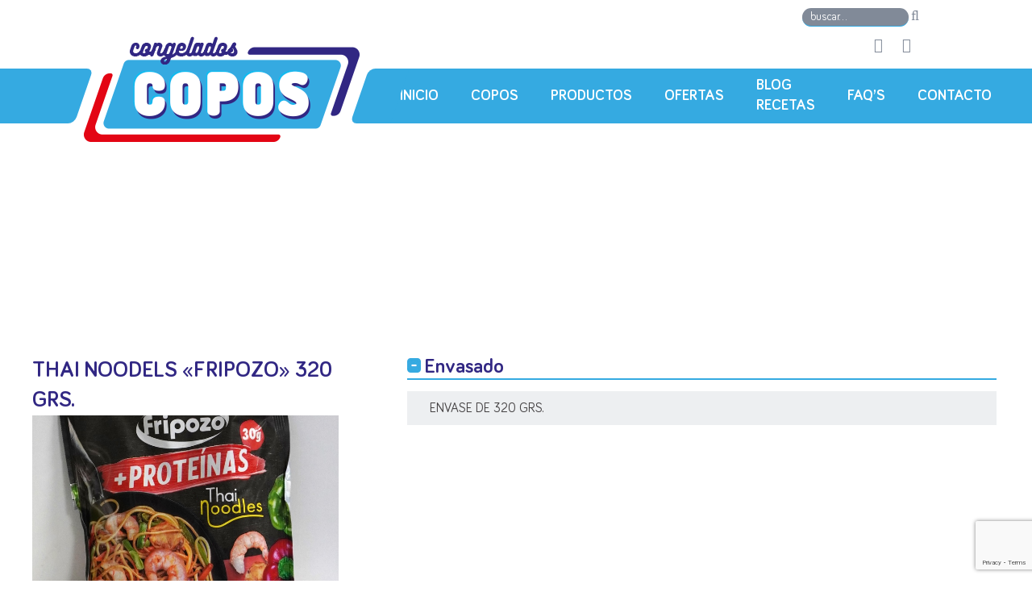

--- FILE ---
content_type: text/html; charset=UTF-8
request_url: https://congeladoscopos.com/productos/thai-noodels-fripozo-320-grs/
body_size: 9856
content:
<!doctype html>
<html lang="es" prefix="og: https://ogp.me/ns#" class="no-js">
	<head>
<title>THAI NOODELS &quot;FRIPOZO&quot; 320 GRS. | Congelados Copos</title>
		<meta charset="UTF-8">
		
    <link href="https://congeladoscopos.com/wp-content/themes/base/img/icons/favicon.png" rel="shortcut icon">
		<link data-minify="1" rel="stylesheet" href="https://congeladoscopos.com/wp-content/cache/min/1/wp-content/themes/base/css/font-awesome.min.css?ver=1761655504">
		<link data-minify="1" rel="stylesheet" type="text/css" href="https://congeladoscopos.com/wp-content/cache/min/1/wp-content/themes/base/css/slick.css?ver=1761655504"/>
		<link data-minify="1" rel="stylesheet" type="text/css" href="https://congeladoscopos.com/wp-content/cache/min/1/wp-content/themes/base/css/slick-theme.css?ver=1761655504"/>
		<meta http-equiv="X-UA-Compatible" content="IE=edge,chrome=1">
		<meta name="viewport" content="width=device-width, initial-scale=1.0">
		
		
			<style>img:is([sizes="auto" i], [sizes^="auto," i]) { contain-intrinsic-size: 3000px 1500px }</style>
	
<!-- Optimización para motores de búsqueda de Rank Math -  https://rankmath.com/ -->
<meta name="robots" content="follow, noindex"/>
<meta property="og:locale" content="es_ES" />
<meta property="og:type" content="article" />
<meta property="og:title" content="THAI NOODELS &quot;FRIPOZO&quot; 320 GRS. | Congelados Copos" />
<meta property="og:url" content="https://congeladoscopos.com/productos/thai-noodels-fripozo-320-grs/" />
<meta property="og:image" content="https://congeladoscopos.com/wp-content/uploads/2024/01/13539-FRIPOZO-THAI-NOODELS-320-GRS.-.jpg" />
<meta property="og:image:secure_url" content="https://congeladoscopos.com/wp-content/uploads/2024/01/13539-FRIPOZO-THAI-NOODELS-320-GRS.-.jpg" />
<meta property="og:image:width" content="723" />
<meta property="og:image:height" content="768" />
<meta property="og:image:alt" content="THAI NOODELS FRIPOZO 320 GRS." />
<meta property="og:image:type" content="image/jpeg" />
<meta name="twitter:card" content="summary_large_image" />
<meta name="twitter:title" content="THAI NOODELS &quot;FRIPOZO&quot; 320 GRS. | Congelados Copos" />
<meta name="twitter:image" content="https://congeladoscopos.com/wp-content/uploads/2024/01/13539-FRIPOZO-THAI-NOODELS-320-GRS.-.jpg" />
<!-- /Plugin Rank Math WordPress SEO -->


<link rel='stylesheet' id='wp-block-library-css' href='https://congeladoscopos.com/wp-includes/css/dist/block-library/style.min.css' media='all' />
<style id='classic-theme-styles-inline-css' type='text/css'>
/*! This file is auto-generated */
.wp-block-button__link{color:#fff;background-color:#32373c;border-radius:9999px;box-shadow:none;text-decoration:none;padding:calc(.667em + 2px) calc(1.333em + 2px);font-size:1.125em}.wp-block-file__button{background:#32373c;color:#fff;text-decoration:none}
</style>
<style id='global-styles-inline-css' type='text/css'>
:root{--wp--preset--aspect-ratio--square: 1;--wp--preset--aspect-ratio--4-3: 4/3;--wp--preset--aspect-ratio--3-4: 3/4;--wp--preset--aspect-ratio--3-2: 3/2;--wp--preset--aspect-ratio--2-3: 2/3;--wp--preset--aspect-ratio--16-9: 16/9;--wp--preset--aspect-ratio--9-16: 9/16;--wp--preset--color--black: #000000;--wp--preset--color--cyan-bluish-gray: #abb8c3;--wp--preset--color--white: #ffffff;--wp--preset--color--pale-pink: #f78da7;--wp--preset--color--vivid-red: #cf2e2e;--wp--preset--color--luminous-vivid-orange: #ff6900;--wp--preset--color--luminous-vivid-amber: #fcb900;--wp--preset--color--light-green-cyan: #7bdcb5;--wp--preset--color--vivid-green-cyan: #00d084;--wp--preset--color--pale-cyan-blue: #8ed1fc;--wp--preset--color--vivid-cyan-blue: #0693e3;--wp--preset--color--vivid-purple: #9b51e0;--wp--preset--gradient--vivid-cyan-blue-to-vivid-purple: linear-gradient(135deg,rgba(6,147,227,1) 0%,rgb(155,81,224) 100%);--wp--preset--gradient--light-green-cyan-to-vivid-green-cyan: linear-gradient(135deg,rgb(122,220,180) 0%,rgb(0,208,130) 100%);--wp--preset--gradient--luminous-vivid-amber-to-luminous-vivid-orange: linear-gradient(135deg,rgba(252,185,0,1) 0%,rgba(255,105,0,1) 100%);--wp--preset--gradient--luminous-vivid-orange-to-vivid-red: linear-gradient(135deg,rgba(255,105,0,1) 0%,rgb(207,46,46) 100%);--wp--preset--gradient--very-light-gray-to-cyan-bluish-gray: linear-gradient(135deg,rgb(238,238,238) 0%,rgb(169,184,195) 100%);--wp--preset--gradient--cool-to-warm-spectrum: linear-gradient(135deg,rgb(74,234,220) 0%,rgb(151,120,209) 20%,rgb(207,42,186) 40%,rgb(238,44,130) 60%,rgb(251,105,98) 80%,rgb(254,248,76) 100%);--wp--preset--gradient--blush-light-purple: linear-gradient(135deg,rgb(255,206,236) 0%,rgb(152,150,240) 100%);--wp--preset--gradient--blush-bordeaux: linear-gradient(135deg,rgb(254,205,165) 0%,rgb(254,45,45) 50%,rgb(107,0,62) 100%);--wp--preset--gradient--luminous-dusk: linear-gradient(135deg,rgb(255,203,112) 0%,rgb(199,81,192) 50%,rgb(65,88,208) 100%);--wp--preset--gradient--pale-ocean: linear-gradient(135deg,rgb(255,245,203) 0%,rgb(182,227,212) 50%,rgb(51,167,181) 100%);--wp--preset--gradient--electric-grass: linear-gradient(135deg,rgb(202,248,128) 0%,rgb(113,206,126) 100%);--wp--preset--gradient--midnight: linear-gradient(135deg,rgb(2,3,129) 0%,rgb(40,116,252) 100%);--wp--preset--font-size--small: 13px;--wp--preset--font-size--medium: 20px;--wp--preset--font-size--large: 36px;--wp--preset--font-size--x-large: 42px;--wp--preset--spacing--20: 0.44rem;--wp--preset--spacing--30: 0.67rem;--wp--preset--spacing--40: 1rem;--wp--preset--spacing--50: 1.5rem;--wp--preset--spacing--60: 2.25rem;--wp--preset--spacing--70: 3.38rem;--wp--preset--spacing--80: 5.06rem;--wp--preset--shadow--natural: 6px 6px 9px rgba(0, 0, 0, 0.2);--wp--preset--shadow--deep: 12px 12px 50px rgba(0, 0, 0, 0.4);--wp--preset--shadow--sharp: 6px 6px 0px rgba(0, 0, 0, 0.2);--wp--preset--shadow--outlined: 6px 6px 0px -3px rgba(255, 255, 255, 1), 6px 6px rgba(0, 0, 0, 1);--wp--preset--shadow--crisp: 6px 6px 0px rgba(0, 0, 0, 1);}:where(.is-layout-flex){gap: 0.5em;}:where(.is-layout-grid){gap: 0.5em;}body .is-layout-flex{display: flex;}.is-layout-flex{flex-wrap: wrap;align-items: center;}.is-layout-flex > :is(*, div){margin: 0;}body .is-layout-grid{display: grid;}.is-layout-grid > :is(*, div){margin: 0;}:where(.wp-block-columns.is-layout-flex){gap: 2em;}:where(.wp-block-columns.is-layout-grid){gap: 2em;}:where(.wp-block-post-template.is-layout-flex){gap: 1.25em;}:where(.wp-block-post-template.is-layout-grid){gap: 1.25em;}.has-black-color{color: var(--wp--preset--color--black) !important;}.has-cyan-bluish-gray-color{color: var(--wp--preset--color--cyan-bluish-gray) !important;}.has-white-color{color: var(--wp--preset--color--white) !important;}.has-pale-pink-color{color: var(--wp--preset--color--pale-pink) !important;}.has-vivid-red-color{color: var(--wp--preset--color--vivid-red) !important;}.has-luminous-vivid-orange-color{color: var(--wp--preset--color--luminous-vivid-orange) !important;}.has-luminous-vivid-amber-color{color: var(--wp--preset--color--luminous-vivid-amber) !important;}.has-light-green-cyan-color{color: var(--wp--preset--color--light-green-cyan) !important;}.has-vivid-green-cyan-color{color: var(--wp--preset--color--vivid-green-cyan) !important;}.has-pale-cyan-blue-color{color: var(--wp--preset--color--pale-cyan-blue) !important;}.has-vivid-cyan-blue-color{color: var(--wp--preset--color--vivid-cyan-blue) !important;}.has-vivid-purple-color{color: var(--wp--preset--color--vivid-purple) !important;}.has-black-background-color{background-color: var(--wp--preset--color--black) !important;}.has-cyan-bluish-gray-background-color{background-color: var(--wp--preset--color--cyan-bluish-gray) !important;}.has-white-background-color{background-color: var(--wp--preset--color--white) !important;}.has-pale-pink-background-color{background-color: var(--wp--preset--color--pale-pink) !important;}.has-vivid-red-background-color{background-color: var(--wp--preset--color--vivid-red) !important;}.has-luminous-vivid-orange-background-color{background-color: var(--wp--preset--color--luminous-vivid-orange) !important;}.has-luminous-vivid-amber-background-color{background-color: var(--wp--preset--color--luminous-vivid-amber) !important;}.has-light-green-cyan-background-color{background-color: var(--wp--preset--color--light-green-cyan) !important;}.has-vivid-green-cyan-background-color{background-color: var(--wp--preset--color--vivid-green-cyan) !important;}.has-pale-cyan-blue-background-color{background-color: var(--wp--preset--color--pale-cyan-blue) !important;}.has-vivid-cyan-blue-background-color{background-color: var(--wp--preset--color--vivid-cyan-blue) !important;}.has-vivid-purple-background-color{background-color: var(--wp--preset--color--vivid-purple) !important;}.has-black-border-color{border-color: var(--wp--preset--color--black) !important;}.has-cyan-bluish-gray-border-color{border-color: var(--wp--preset--color--cyan-bluish-gray) !important;}.has-white-border-color{border-color: var(--wp--preset--color--white) !important;}.has-pale-pink-border-color{border-color: var(--wp--preset--color--pale-pink) !important;}.has-vivid-red-border-color{border-color: var(--wp--preset--color--vivid-red) !important;}.has-luminous-vivid-orange-border-color{border-color: var(--wp--preset--color--luminous-vivid-orange) !important;}.has-luminous-vivid-amber-border-color{border-color: var(--wp--preset--color--luminous-vivid-amber) !important;}.has-light-green-cyan-border-color{border-color: var(--wp--preset--color--light-green-cyan) !important;}.has-vivid-green-cyan-border-color{border-color: var(--wp--preset--color--vivid-green-cyan) !important;}.has-pale-cyan-blue-border-color{border-color: var(--wp--preset--color--pale-cyan-blue) !important;}.has-vivid-cyan-blue-border-color{border-color: var(--wp--preset--color--vivid-cyan-blue) !important;}.has-vivid-purple-border-color{border-color: var(--wp--preset--color--vivid-purple) !important;}.has-vivid-cyan-blue-to-vivid-purple-gradient-background{background: var(--wp--preset--gradient--vivid-cyan-blue-to-vivid-purple) !important;}.has-light-green-cyan-to-vivid-green-cyan-gradient-background{background: var(--wp--preset--gradient--light-green-cyan-to-vivid-green-cyan) !important;}.has-luminous-vivid-amber-to-luminous-vivid-orange-gradient-background{background: var(--wp--preset--gradient--luminous-vivid-amber-to-luminous-vivid-orange) !important;}.has-luminous-vivid-orange-to-vivid-red-gradient-background{background: var(--wp--preset--gradient--luminous-vivid-orange-to-vivid-red) !important;}.has-very-light-gray-to-cyan-bluish-gray-gradient-background{background: var(--wp--preset--gradient--very-light-gray-to-cyan-bluish-gray) !important;}.has-cool-to-warm-spectrum-gradient-background{background: var(--wp--preset--gradient--cool-to-warm-spectrum) !important;}.has-blush-light-purple-gradient-background{background: var(--wp--preset--gradient--blush-light-purple) !important;}.has-blush-bordeaux-gradient-background{background: var(--wp--preset--gradient--blush-bordeaux) !important;}.has-luminous-dusk-gradient-background{background: var(--wp--preset--gradient--luminous-dusk) !important;}.has-pale-ocean-gradient-background{background: var(--wp--preset--gradient--pale-ocean) !important;}.has-electric-grass-gradient-background{background: var(--wp--preset--gradient--electric-grass) !important;}.has-midnight-gradient-background{background: var(--wp--preset--gradient--midnight) !important;}.has-small-font-size{font-size: var(--wp--preset--font-size--small) !important;}.has-medium-font-size{font-size: var(--wp--preset--font-size--medium) !important;}.has-large-font-size{font-size: var(--wp--preset--font-size--large) !important;}.has-x-large-font-size{font-size: var(--wp--preset--font-size--x-large) !important;}
:where(.wp-block-post-template.is-layout-flex){gap: 1.25em;}:where(.wp-block-post-template.is-layout-grid){gap: 1.25em;}
:where(.wp-block-columns.is-layout-flex){gap: 2em;}:where(.wp-block-columns.is-layout-grid){gap: 2em;}
:root :where(.wp-block-pullquote){font-size: 1.5em;line-height: 1.6;}
</style>
<link data-minify="1" rel='stylesheet' id='normalize-css' href='https://congeladoscopos.com/wp-content/cache/min/1/wp-content/themes/base/normalize.css?ver=1761655504' media='all' />
<link data-minify="1" rel='stylesheet' id='html5blank-css' href='https://congeladoscopos.com/wp-content/cache/min/1/wp-content/themes/base/style.css?ver=1761655504' media='all' />
<link data-minify="1" rel='stylesheet' id='custom-css' href='https://congeladoscopos.com/wp-content/cache/min/1/wp-content/themes/base/css/custom.min.css?ver=1761655504' media='all' />







<link rel="https://api.w.org/" href="https://congeladoscopos.com/wp-json/" /><link rel="alternate" title="oEmbed (JSON)" type="application/json+oembed" href="https://congeladoscopos.com/wp-json/oembed/1.0/embed?url=https%3A%2F%2Fcongeladoscopos.com%2Fproductos%2Fthai-noodels-fripozo-320-grs%2F" />
<link rel="alternate" title="oEmbed (XML)" type="text/xml+oembed" href="https://congeladoscopos.com/wp-json/oembed/1.0/embed?url=https%3A%2F%2Fcongeladoscopos.com%2Fproductos%2Fthai-noodels-fripozo-320-grs%2F&#038;format=xml" />
 <!-- Google Tag Manager -->
<script>(function(w,d,s,l,i){w[l]=w[l]||[];w[l].push({'gtm.start':
new Date().getTime(),event:'gtm.js'});var f=d.getElementsByTagName(s)[0],
j=d.createElement(s),dl=l!='dataLayer'?'&l='+l:'';j.async=true;j.src=
'https://www.googletagmanager.com/gtm.js?id='+i+dl;f.parentNode.insertBefore(j,f);
})(window,document,'script','dataLayer','GTM-PT8R6CZ');</script>
<!-- End Google Tag Manager -->
<meta name="generator" content="Powered by Slider Revolution 6.7.31 - responsive, Mobile-Friendly Slider Plugin for WordPress with comfortable drag and drop interface." />
<link rel="icon" href="https://congeladoscopos.com/wp-content/uploads/2018/07/cropped-fav-32x32.png" sizes="32x32" />
<link rel="icon" href="https://congeladoscopos.com/wp-content/uploads/2018/07/cropped-fav-192x192.png" sizes="192x192" />
<link rel="apple-touch-icon" href="https://congeladoscopos.com/wp-content/uploads/2018/07/cropped-fav-180x180.png" />
<meta name="msapplication-TileImage" content="https://congeladoscopos.com/wp-content/uploads/2018/07/cropped-fav-270x270.png" />
<script>function setREVStartSize(e){
			//window.requestAnimationFrame(function() {
				window.RSIW = window.RSIW===undefined ? window.innerWidth : window.RSIW;
				window.RSIH = window.RSIH===undefined ? window.innerHeight : window.RSIH;
				try {
					var pw = document.getElementById(e.c).parentNode.offsetWidth,
						newh;
					pw = pw===0 || isNaN(pw) || (e.l=="fullwidth" || e.layout=="fullwidth") ? window.RSIW : pw;
					e.tabw = e.tabw===undefined ? 0 : parseInt(e.tabw);
					e.thumbw = e.thumbw===undefined ? 0 : parseInt(e.thumbw);
					e.tabh = e.tabh===undefined ? 0 : parseInt(e.tabh);
					e.thumbh = e.thumbh===undefined ? 0 : parseInt(e.thumbh);
					e.tabhide = e.tabhide===undefined ? 0 : parseInt(e.tabhide);
					e.thumbhide = e.thumbhide===undefined ? 0 : parseInt(e.thumbhide);
					e.mh = e.mh===undefined || e.mh=="" || e.mh==="auto" ? 0 : parseInt(e.mh,0);
					if(e.layout==="fullscreen" || e.l==="fullscreen")
						newh = Math.max(e.mh,window.RSIH);
					else{
						e.gw = Array.isArray(e.gw) ? e.gw : [e.gw];
						for (var i in e.rl) if (e.gw[i]===undefined || e.gw[i]===0) e.gw[i] = e.gw[i-1];
						e.gh = e.el===undefined || e.el==="" || (Array.isArray(e.el) && e.el.length==0)? e.gh : e.el;
						e.gh = Array.isArray(e.gh) ? e.gh : [e.gh];
						for (var i in e.rl) if (e.gh[i]===undefined || e.gh[i]===0) e.gh[i] = e.gh[i-1];
											
						var nl = new Array(e.rl.length),
							ix = 0,
							sl;
						e.tabw = e.tabhide>=pw ? 0 : e.tabw;
						e.thumbw = e.thumbhide>=pw ? 0 : e.thumbw;
						e.tabh = e.tabhide>=pw ? 0 : e.tabh;
						e.thumbh = e.thumbhide>=pw ? 0 : e.thumbh;
						for (var i in e.rl) nl[i] = e.rl[i]<window.RSIW ? 0 : e.rl[i];
						sl = nl[0];
						for (var i in nl) if (sl>nl[i] && nl[i]>0) { sl = nl[i]; ix=i;}
						var m = pw>(e.gw[ix]+e.tabw+e.thumbw) ? 1 : (pw-(e.tabw+e.thumbw)) / (e.gw[ix]);
						newh =  (e.gh[ix] * m) + (e.tabh + e.thumbh);
					}
					var el = document.getElementById(e.c);
					if (el!==null && el) el.style.height = newh+"px";
					el = document.getElementById(e.c+"_wrapper");
					if (el!==null && el) {
						el.style.height = newh+"px";
						el.style.display = "block";
					}
				} catch(e){
					console.log("Failure at Presize of Slider:" + e)
				}
			//});
		  };</script>
<noscript><style id="rocket-lazyload-nojs-css">.rll-youtube-player, [data-lazy-src]{display:none !important;}</style></noscript>
	
	<meta name="generator" content="WP Rocket 3.20.0.2" data-wpr-features="wpr_minify_concatenate_js wpr_lazyload_images wpr_minify_css wpr_desktop" /></head>
	<body class="wp-singular productos-template-default single single-productos postid-15948 wp-theme-base thai-noodels-fripozo-320-grs">

			<!-- header -->
			<header data-rocket-location-hash="0acd151fe383c21b0b63ad8df2eeb6b0" class="header clear" role="banner">
					<div data-rocket-location-hash="e07ee213766a0c115f0d182ee211f2d6" id="top-header" class="wrapper">
						<div data-rocket-location-hash="b9392841196f9752265487d8d98c66b5" id="search-header">
							<form id="buscar" action="https://congeladoscopos.com" method="get">
								<input type="text" name="s" value="" placeholder="buscar...">
								<a onclick="jQuery('#buscar').submit();"><i class="fa fa-search" aria-hidden="true"></i></a>
							</form>
						</div>
						<div data-rocket-location-hash="b2f640af5a3416c5faec812f2644904e" id="rrss-header">
							<div id="custom_html-2" class="widget_text widget_custom_html"><div class="textwidget custom-html-widget"><a href="https://www.facebook.com/Congelados-Copos-231713027448232/" target="_blank"><i class="fa fa-facebook" aria-hidden="true"></i></a>
<a href="https://www.instagram.com/copos.congelados/" target="_blank"><i class="fa fa-instagram" aria-hidden="true"></i></a></div></div>						</div>
					</div>
					<div data-rocket-location-hash="d17b1d1a397dc3805c4c421fd8324946" id="menu">
						<div data-rocket-location-hash="8ac92eb042a5d9ba8785cb954ac71c9d" class="bloque-izquierdo">
						</div>
						<div data-rocket-location-hash="d2159cda2ab19a0b8532f07221e55df1" class="logo">
							<a href="https://congeladoscopos.com">
								<img src="data:image/svg+xml,%3Csvg%20xmlns='http://www.w3.org/2000/svg'%20viewBox='0%200%200%200'%3E%3C/svg%3E" alt="Tienda de Congelados en Córdoba" title="Congelados en Córdoba" class="logo-img" data-lazy-src="https://congeladoscopos.com/wp-content/themes/base/img/logo.png"><noscript><img src="https://congeladoscopos.com/wp-content/themes/base/img/logo.png" alt="Tienda de Congelados en Córdoba" title="Congelados en Córdoba" class="logo-img"></noscript>
							</a>
						</div>
						<div data-rocket-location-hash="91265eaabdf65142da612a0ddf7cd578" class="bloque-derecho">
							<nav id="site-navigation" class="main-navigation" role="navigation">
								<ul id="primary-menu" class="menu nav-menu"><li id="menu-item-5" class="menu-item menu-item-type-post_type menu-item-object-page menu-item-home menu-item-5"><a href="https://congeladoscopos.com/">Inicio</a></li>
<li id="menu-item-137" class="menu-item menu-item-type-post_type menu-item-object-page menu-item-137"><a href="https://congeladoscopos.com/copos/">Copos</a></li>
<li id="menu-item-7" class="menu-item menu-item-type-custom menu-item-object-custom current-productos-parent menu-item-has-children menu-item-7"><a href="/productos">Productos</a>
<ul class="sub-menu">
	<li id="menu-item-107" class="menu-item menu-item-type-taxonomy menu-item-object-tipo_de_producto menu-item-107"><a href="https://congeladoscopos.com/tipo_de_producto/pescados-y-mariscos/">Pescados y mariscos</a></li>
	<li id="menu-item-108" class="menu-item menu-item-type-taxonomy menu-item-object-tipo_de_producto menu-item-108"><a href="https://congeladoscopos.com/tipo_de_producto/carnes/">Carnes congeladas</a></li>
	<li id="menu-item-109" class="menu-item menu-item-type-taxonomy menu-item-object-tipo_de_producto menu-item-109"><a href="https://congeladoscopos.com/tipo_de_producto/verduras/">Verduras</a></li>
	<li id="menu-item-110" class="menu-item menu-item-type-taxonomy menu-item-object-tipo_de_producto current-productos-ancestor current-menu-parent current-productos-parent menu-item-110"><a href="https://congeladoscopos.com/tipo_de_producto/alimentos-precocinados/">Alimentos precocinados</a></li>
	<li id="menu-item-111" class="menu-item menu-item-type-taxonomy menu-item-object-tipo_de_producto menu-item-111"><a href="https://congeladoscopos.com/tipo_de_producto/pastas-y-pan/">Pastas y Pan</a></li>
	<li id="menu-item-112" class="menu-item menu-item-type-taxonomy menu-item-object-tipo_de_producto menu-item-112"><a href="https://congeladoscopos.com/tipo_de_producto/postres-y-helados/">Postres y helados</a></li>
</ul>
</li>
<li id="menu-item-142" class="menu-item menu-item-type-post_type menu-item-object-page menu-item-142"><a href="https://congeladoscopos.com/promociones/">Ofertas</a></li>
<li id="menu-item-113" class="menu-item menu-item-type-taxonomy menu-item-object-category menu-item-has-children menu-item-113"><a href="https://congeladoscopos.com/category/recetas/blog-recetas/">Blog Recetas</a>
<ul class="sub-menu">
	<li id="menu-item-17143" class="menu-item menu-item-type-taxonomy menu-item-object-category menu-item-17143"><a href="https://congeladoscopos.com/category/entrante/">Entrante</a></li>
	<li id="menu-item-17142" class="menu-item menu-item-type-taxonomy menu-item-object-category menu-item-17142"><a href="https://congeladoscopos.com/category/primer-plato/">Primer plato</a></li>
	<li id="menu-item-17144" class="menu-item menu-item-type-taxonomy menu-item-object-category menu-item-17144"><a href="https://congeladoscopos.com/category/segundo-plato/">Segundo plato</a></li>
	<li id="menu-item-17145" class="menu-item menu-item-type-taxonomy menu-item-object-category menu-item-17145"><a href="https://congeladoscopos.com/category/postre/">Postre</a></li>
</ul>
</li>
<li id="menu-item-143" class="menu-item menu-item-type-post_type menu-item-object-page menu-item-143"><a href="https://congeladoscopos.com/faqs/">Faq’s</a></li>
<li id="menu-item-121" class="menu-item menu-item-type-post_type menu-item-object-page menu-item-has-children menu-item-121"><a href="https://congeladoscopos.com/contacto/">Contacto</a>
<ul class="sub-menu">
	<li id="menu-item-170" class="menu-item menu-item-type-post_type menu-item-object-page menu-item-170"><a href="https://congeladoscopos.com/trabaja-con-nosotros/">Trabaja con Nosotros</a></li>
</ul>
</li>
</ul>							</nav>
							<div id="menu-burger-wrapper" style="display:none;">
								<div id="menu-burger">
									<span></span>
									<span></span>
									<span></span>
									<span></span>
								</div>
							</div>
						</div>
					</div>
					<div data-rocket-location-hash="8c58eff9abcffa5cdb50e7f0dd901787" id="site-navigation-responsive" class="main-navigation-responsive" style="display:none">
						<ul id="primary-menu" class="menu nav-menu"><li class="menu-item menu-item-type-post_type menu-item-object-page menu-item-home menu-item-5"><a href="https://congeladoscopos.com/">Inicio</a></li>
<li class="menu-item menu-item-type-post_type menu-item-object-page menu-item-137"><a href="https://congeladoscopos.com/copos/">Copos</a></li>
<li class="menu-item menu-item-type-custom menu-item-object-custom current-productos-parent menu-item-has-children menu-item-7"><a href="/productos">Productos</a>
<ul class="sub-menu">
	<li class="menu-item menu-item-type-taxonomy menu-item-object-tipo_de_producto menu-item-107"><a href="https://congeladoscopos.com/tipo_de_producto/pescados-y-mariscos/">Pescados y mariscos</a></li>
	<li class="menu-item menu-item-type-taxonomy menu-item-object-tipo_de_producto menu-item-108"><a href="https://congeladoscopos.com/tipo_de_producto/carnes/">Carnes congeladas</a></li>
	<li class="menu-item menu-item-type-taxonomy menu-item-object-tipo_de_producto menu-item-109"><a href="https://congeladoscopos.com/tipo_de_producto/verduras/">Verduras</a></li>
	<li class="menu-item menu-item-type-taxonomy menu-item-object-tipo_de_producto current-productos-ancestor current-menu-parent current-productos-parent menu-item-110"><a href="https://congeladoscopos.com/tipo_de_producto/alimentos-precocinados/">Alimentos precocinados</a></li>
	<li class="menu-item menu-item-type-taxonomy menu-item-object-tipo_de_producto menu-item-111"><a href="https://congeladoscopos.com/tipo_de_producto/pastas-y-pan/">Pastas y Pan</a></li>
	<li class="menu-item menu-item-type-taxonomy menu-item-object-tipo_de_producto menu-item-112"><a href="https://congeladoscopos.com/tipo_de_producto/postres-y-helados/">Postres y helados</a></li>
</ul>
</li>
<li class="menu-item menu-item-type-post_type menu-item-object-page menu-item-142"><a href="https://congeladoscopos.com/promociones/">Ofertas</a></li>
<li class="menu-item menu-item-type-taxonomy menu-item-object-category menu-item-has-children menu-item-113"><a href="https://congeladoscopos.com/category/recetas/blog-recetas/">Blog Recetas</a>
<ul class="sub-menu">
	<li class="menu-item menu-item-type-taxonomy menu-item-object-category menu-item-17143"><a href="https://congeladoscopos.com/category/entrante/">Entrante</a></li>
	<li class="menu-item menu-item-type-taxonomy menu-item-object-category menu-item-17142"><a href="https://congeladoscopos.com/category/primer-plato/">Primer plato</a></li>
	<li class="menu-item menu-item-type-taxonomy menu-item-object-category menu-item-17144"><a href="https://congeladoscopos.com/category/segundo-plato/">Segundo plato</a></li>
	<li class="menu-item menu-item-type-taxonomy menu-item-object-category menu-item-17145"><a href="https://congeladoscopos.com/category/postre/">Postre</a></li>
</ul>
</li>
<li class="menu-item menu-item-type-post_type menu-item-object-page menu-item-143"><a href="https://congeladoscopos.com/faqs/">Faq’s</a></li>
<li class="menu-item menu-item-type-post_type menu-item-object-page menu-item-has-children menu-item-121"><a href="https://congeladoscopos.com/contacto/">Contacto</a>
<ul class="sub-menu">
	<li class="menu-item menu-item-type-post_type menu-item-object-page menu-item-170"><a href="https://congeladoscopos.com/trabaja-con-nosotros/">Trabaja con Nosotros</a></li>
</ul>
</li>
</ul>					</div>
			</header>
			<!-- /header -->

<main data-rocket-location-hash="d5f20d7e21fd555a9f42c18af5fbf372">
  <section data-rocket-location-hash="536d1a78082cbe2ab4fe7866aaa1dee5" id="producto-single" class="wrapper">
          <div data-rocket-location-hash="2efa47f0c70900eabb6f8f28cee8a149" class="producto">
        <div class="info-izq">
          <div class="titulo-producto"><h2>THAI NOODELS «FRIPOZO» 320 GRS.</h2></div>
          <div class="imagen-producto"><img src="data:image/svg+xml,%3Csvg%20xmlns='http://www.w3.org/2000/svg'%20viewBox='0%200%200%200'%3E%3C/svg%3E" class="attachment-post-thumbnail size-post-thumbnail wp-post-image" alt="" decoding="async" fetchpriority="high" data-lazy-srcset="https://congeladoscopos.com/wp-content/uploads/2024/01/13539-FRIPOZO-THAI-NOODELS-320-GRS.-.jpg 723w, https://congeladoscopos.com/wp-content/uploads/2024/01/13539-FRIPOZO-THAI-NOODELS-320-GRS.--250x266.jpg 250w, https://congeladoscopos.com/wp-content/uploads/2024/01/13539-FRIPOZO-THAI-NOODELS-320-GRS.--700x744.jpg 700w, https://congeladoscopos.com/wp-content/uploads/2024/01/13539-FRIPOZO-THAI-NOODELS-320-GRS.--120x127.jpg 120w" data-lazy-sizes="(max-width: 723px) 100vw, 723px" data-lazy-src="https://congeladoscopos.com/wp-content/uploads/2024/01/13539-FRIPOZO-THAI-NOODELS-320-GRS.-.jpg" /><noscript><img src="https://congeladoscopos.com/wp-content/uploads/2024/01/13539-FRIPOZO-THAI-NOODELS-320-GRS.-.jpg" class="attachment-post-thumbnail size-post-thumbnail wp-post-image" alt="" decoding="async" fetchpriority="high" srcset="https://congeladoscopos.com/wp-content/uploads/2024/01/13539-FRIPOZO-THAI-NOODELS-320-GRS.-.jpg 723w, https://congeladoscopos.com/wp-content/uploads/2024/01/13539-FRIPOZO-THAI-NOODELS-320-GRS.--250x266.jpg 250w, https://congeladoscopos.com/wp-content/uploads/2024/01/13539-FRIPOZO-THAI-NOODELS-320-GRS.--700x744.jpg 700w, https://congeladoscopos.com/wp-content/uploads/2024/01/13539-FRIPOZO-THAI-NOODELS-320-GRS.--120x127.jpg 120w" sizes="(max-width: 723px) 100vw, 723px" /></noscript></div>
          <div class="precio-producto">  </div>
          <div class="descripcion-producto"></div>
        </div>
        <div class="caracteristicas">
                      <div class="acordeon">
              <button class="titulo-acordeon active">Envasado</button>
              <div class="contenido-acordeon" style="display: block;"><p>ENVASE DE 320 GRS.</p>
</div>
            </div>
                            </div>
      </div>
          </section>
    <section data-rocket-location-hash="e7251ff900a568e53a6978eb596af64e" id="entradas" class="wrapper">
  <div data-rocket-location-hash="8f7b54ddc3881470aa857fdae1e123fa" class="titulo">Últimas Entradas</div>
  <div data-rocket-location-hash="0cf4061f544481eab8672b3e5bfa668d" id="ultimas-entradas">
          <div class="post-blog">
        <a href="https://congeladoscopos.com/sopa-de-coliflor/">
        <div class="imagen-post-blog-bloque">
                    <div class="imagen-post-blog"><img width="512" height="268" src="data:image/svg+xml,%3Csvg%20xmlns='http://www.w3.org/2000/svg'%20viewBox='0%200%20512%20268'%3E%3C/svg%3E" class="attachment-large size-large" alt="" decoding="async" data-lazy-srcset="https://congeladoscopos.com/wp-content/uploads/2020/09/sopa-de-coliflor.jpg 512w, https://congeladoscopos.com/wp-content/uploads/2020/09/sopa-de-coliflor-250x131.jpg 250w, https://congeladoscopos.com/wp-content/uploads/2020/09/sopa-de-coliflor-120x63.jpg 120w" data-lazy-sizes="(max-width: 512px) 100vw, 512px" data-lazy-src="https://congeladoscopos.com/wp-content/uploads/2020/09/sopa-de-coliflor.jpg" /><noscript><img width="512" height="268" src="https://congeladoscopos.com/wp-content/uploads/2020/09/sopa-de-coliflor.jpg" class="attachment-large size-large" alt="" decoding="async" srcset="https://congeladoscopos.com/wp-content/uploads/2020/09/sopa-de-coliflor.jpg 512w, https://congeladoscopos.com/wp-content/uploads/2020/09/sopa-de-coliflor-250x131.jpg 250w, https://congeladoscopos.com/wp-content/uploads/2020/09/sopa-de-coliflor-120x63.jpg 120w" sizes="(max-width: 512px) 100vw, 512px" /></noscript></div>
        </div>
        </a>
        <div class="titulo-post-blog">
          <a href="https://congeladoscopos.com/sopa-de-coliflor/">Receta de sopa de coliflor</a>
        </div>
        <div class="resumen-post-blog">
          <p>¿Buscas una sopa de coliflor de la abuela fácil, saludable y deliciosa? Descubre esta receta clásica y aprende cómo se hace la sopa de coliflor paso a paso. Una opción perfecta para los amantes del cuchareo, ideal como entrante reconfortante y completa para los días fríos. Historia y beneficios de la&hellip;</p>
        </div>
        <div class="leer-mas-wrapper">
          <div class="leer-mas">
            <a href="https://congeladoscopos.com/sopa-de-coliflor/">Leer más</a>
          </div>
          <div class="fecha">
            Sep 2025          </div>
        </div>
      </div>
          <div class="post-blog">
        <a href="https://congeladoscopos.com/crema-lentejas-pota/">
        <div class="imagen-post-blog-bloque">
                    <div class="imagen-post-blog"><img width="700" height="467" src="data:image/svg+xml,%3Csvg%20xmlns='http://www.w3.org/2000/svg'%20viewBox='0%200%20700%20467'%3E%3C/svg%3E" class="attachment-large size-large" alt="" decoding="async" data-lazy-srcset="https://congeladoscopos.com/wp-content/uploads/2020/09/crema-de-lentejas-con-pota-700x467.jpg 700w, https://congeladoscopos.com/wp-content/uploads/2020/09/crema-de-lentejas-con-pota-250x167.jpg 250w, https://congeladoscopos.com/wp-content/uploads/2020/09/crema-de-lentejas-con-pota-768x512.jpg 768w, https://congeladoscopos.com/wp-content/uploads/2020/09/crema-de-lentejas-con-pota-120x80.jpg 120w, https://congeladoscopos.com/wp-content/uploads/2020/09/crema-de-lentejas-con-pota.jpg 1920w" data-lazy-sizes="(max-width: 700px) 100vw, 700px" data-lazy-src="https://congeladoscopos.com/wp-content/uploads/2020/09/crema-de-lentejas-con-pota-700x467.jpg" /><noscript><img width="700" height="467" src="https://congeladoscopos.com/wp-content/uploads/2020/09/crema-de-lentejas-con-pota-700x467.jpg" class="attachment-large size-large" alt="" decoding="async" srcset="https://congeladoscopos.com/wp-content/uploads/2020/09/crema-de-lentejas-con-pota-700x467.jpg 700w, https://congeladoscopos.com/wp-content/uploads/2020/09/crema-de-lentejas-con-pota-250x167.jpg 250w, https://congeladoscopos.com/wp-content/uploads/2020/09/crema-de-lentejas-con-pota-768x512.jpg 768w, https://congeladoscopos.com/wp-content/uploads/2020/09/crema-de-lentejas-con-pota-120x80.jpg 120w, https://congeladoscopos.com/wp-content/uploads/2020/09/crema-de-lentejas-con-pota.jpg 1920w" sizes="(max-width: 700px) 100vw, 700px" /></noscript></div>
        </div>
        </a>
        <div class="titulo-post-blog">
          <a href="https://congeladoscopos.com/crema-lentejas-pota/">Crema de lentejas con pota</a>
        </div>
        <div class="resumen-post-blog">
          <p>Esta crema de lentejas con pota es perfecta para quienes quieren preparar un plato saludable, sabroso y muy reconfortante. Además, es ideal para aprovechar ingredientes congelados de calidad como los de Congelados Copos, que facilitan mucho la cocina sin perder sabor ni frescura. Fácil de hacer y&hellip;</p>
        </div>
        <div class="leer-mas-wrapper">
          <div class="leer-mas">
            <a href="https://congeladoscopos.com/crema-lentejas-pota/">Leer más</a>
          </div>
          <div class="fecha">
            Sep 2025          </div>
        </div>
      </div>
          <div class="post-blog">
        <a href="https://congeladoscopos.com/mitos-los-alimentos-congelados/">
        <div class="imagen-post-blog-bloque">
                    <div class="imagen-post-blog"><img width="700" height="440" src="data:image/svg+xml,%3Csvg%20xmlns='http://www.w3.org/2000/svg'%20viewBox='0%200%20700%20440'%3E%3C/svg%3E" class="attachment-large size-large" alt="" decoding="async" data-lazy-srcset="https://congeladoscopos.com/wp-content/uploads/2020/03/Captura-1-700x440.jpg 700w, https://congeladoscopos.com/wp-content/uploads/2020/03/Captura-1-250x157.jpg 250w, https://congeladoscopos.com/wp-content/uploads/2020/03/Captura-1-768x482.jpg 768w, https://congeladoscopos.com/wp-content/uploads/2020/03/Captura-1-120x75.jpg 120w, https://congeladoscopos.com/wp-content/uploads/2020/03/Captura-1.jpg 941w" data-lazy-sizes="(max-width: 700px) 100vw, 700px" data-lazy-src="https://congeladoscopos.com/wp-content/uploads/2020/03/Captura-1-700x440.jpg" /><noscript><img width="700" height="440" src="https://congeladoscopos.com/wp-content/uploads/2020/03/Captura-1-700x440.jpg" class="attachment-large size-large" alt="" decoding="async" srcset="https://congeladoscopos.com/wp-content/uploads/2020/03/Captura-1-700x440.jpg 700w, https://congeladoscopos.com/wp-content/uploads/2020/03/Captura-1-250x157.jpg 250w, https://congeladoscopos.com/wp-content/uploads/2020/03/Captura-1-768x482.jpg 768w, https://congeladoscopos.com/wp-content/uploads/2020/03/Captura-1-120x75.jpg 120w, https://congeladoscopos.com/wp-content/uploads/2020/03/Captura-1.jpg 941w" sizes="(max-width: 700px) 100vw, 700px" /></noscript></div>
        </div>
        </a>
        <div class="titulo-post-blog">
          <a href="https://congeladoscopos.com/mitos-los-alimentos-congelados/">Mitos sobre los alimentos congelados: ¿Realidad o ficción?</a>
        </div>
        <div class="resumen-post-blog">
          <p>Los alimentos congelados se han convertido en una solución imprescindible para el consumidor moderno, ofreciendo comodidad, ahorro de tiempo y acceso a productos durante todo el año. Sin embargo, persisten numerosos mitos que generan desconfianza hacia estos productos. La industria de congelados ha evolucionado considerablemente, implementando tecnologías&hellip;</p>
        </div>
        <div class="leer-mas-wrapper">
          <div class="leer-mas">
            <a href="https://congeladoscopos.com/mitos-los-alimentos-congelados/">Leer más</a>
          </div>
          <div class="fecha">
            Jul 2025          </div>
        </div>
      </div>
      </div>
</section>
</main>

			<!-- footer -->
			<footer data-rocket-location-hash="abf41c1102869b65ff8424b0cb9cb28d" class="footer" role="contentinfo">
				<div id="footer-widgets" >
					<div data-rocket-location-hash="c749c1500d87e2b29a27c6edf3ff0b05" id="footer-wrapper" class="wrapper">
						<div id="footer-area-logo"><div id="text-2" class="widget_text">			<div class="textwidget"><div><img decoding="async" class="alignnone wp-image-30 size-full" src="data:image/svg+xml,%3Csvg%20xmlns='http://www.w3.org/2000/svg'%20viewBox='0%200%20255%2097'%3E%3C/svg%3E" alt="" width="255" height="97" data-lazy-srcset="https://congeladoscopos.com/wp-content/uploads/2018/06/logo-blanco.png 255w, https://congeladoscopos.com/wp-content/uploads/2018/06/logo-blanco-250x95.png 250w, https://congeladoscopos.com/wp-content/uploads/2018/06/logo-blanco-120x46.png 120w" data-lazy-sizes="(max-width: 255px) 100vw, 255px" data-lazy-src="https://congeladoscopos.com/wp-content/uploads/2018/06/logo-blanco.png" /><noscript><img decoding="async" class="alignnone wp-image-30 size-full" src="https://congeladoscopos.com/wp-content/uploads/2018/06/logo-blanco.png" alt="" width="255" height="97" srcset="https://congeladoscopos.com/wp-content/uploads/2018/06/logo-blanco.png 255w, https://congeladoscopos.com/wp-content/uploads/2018/06/logo-blanco-250x95.png 250w, https://congeladoscopos.com/wp-content/uploads/2018/06/logo-blanco-120x46.png 120w" sizes="(max-width: 255px) 100vw, 255px" /></noscript></div>
<div class="rrss">
<a href="https://www.facebook.com/Congelados-Copos-231713027448232/" target="_blank"><i class="fa fa-facebook" aria-hidden="true"></i></a><br />
<a href="https://www.instagram.com/copos.congelados/" target="_blank"><i class="fa fa-instagram" aria-hidden="true"></i></a>
</div>
</div>
		</div></div>
						<div id="footer-area-info"><div id="custom_html-3" class="widget_text widget_custom_html"><div class="textwidget custom-html-widget"><div class="direcciones-footer">
	<div class="direccion-footer">
		<div class="dir">
			SANTA ROSA
		</div>
		<div class="tel">
			<a href="tel:957 767 141">957 767 141</a>
		</div>
		<div class="map">
			<a href="https://maps.app.goo.gl/ZWkFZtvViPgmq2NLA" target="_blank">Ver en el mapa</a>
		</div>
	</div>
	<div class="direccion-footer">
		<div class="dir">
			FÁTIMA
		</div>
		<div class="tel">
			<a href="tel:957 764 841">957 764 841</a>
		</div>
		<div class="map">
			<a href="https://maps.app.goo.gl/gVx928ocofjUdKJ18" target="_blank">Ver en el mapa</a>
		</div>
	</div>
	<div class="direccion-footer">
		<div class="dir">
			CIUDAD JARDÍN
		</div>
		<div class="tel">
			<a href="tel:957 761 151">957 761 151</a>
		</div>
		<div class="map">
			<a href="https://maps.app.goo.gl/XQCAJWBadfEDaYJh7" target="_blank">Ver en el mapa</a>
		</div>
	</div>
	<div class="direccion-footer">
		<div class="dir">
			VIÑUELA
		</div>
		<div class="tel">
			<a href="tel:957 440 706">957 440 706</a>
		</div>
		<div class="map">
			<a href="https://maps.app.goo.gl/4eaPj2A3vb6pRjj69" target="_blank">Ver en el mapa</a>
		</div>
	</div>
</div>
</div></div></div>
						<div id="footer-menu"><ul id="menu-footer" class="menu"><li id="menu-item-23" class="menu-item menu-item-type-post_type menu-item-object-page menu-item-home menu-item-23"><a href="https://congeladoscopos.com/">Inicio</a></li>
<li id="menu-item-175" class="menu-item menu-item-type-post_type menu-item-object-page menu-item-175"><a href="https://congeladoscopos.com/copos/">Copos</a></li>
<li id="menu-item-173" class="menu-item menu-item-type-post_type menu-item-object-page menu-item-173"><a href="https://congeladoscopos.com/promociones/">Ofertas</a></li>
<li id="menu-item-174" class="menu-item menu-item-type-post_type menu-item-object-page menu-item-174"><a href="https://congeladoscopos.com/faqs/">Faq’s</a></li>
<li id="menu-item-176" class="menu-item menu-item-type-post_type menu-item-object-page menu-item-176"><a href="https://congeladoscopos.com/contacto/">Contacto</a></li>
<li id="menu-item-172" class="menu-item menu-item-type-post_type menu-item-object-page menu-item-172"><a href="https://congeladoscopos.com/trabaja-con-nosotros/">Trabaja con Nosotros</a></li>
</ul></div>
					</div>
				</div>
				<div data-rocket-location-hash="08081258f360ab24c185fcf8801b7bbf" id="subfooter-widgets">
					<div data-rocket-location-hash="283bb7a3e475f273ff1297daf7f7c0b8" id="subfooter-wrapper" class="wrapper">
						<div id="text-3" class="widget_text">			<div class="textwidget"><div class="subfooter">
<div class="izq"><a href="#">Política de Cookies</a> · <a href="/politica-de-privacidad/">Política de Privacidad</a> · <a href="https://congeladoscopos.com/aviso-legal/">Aviso legal</a></div>
<div class="der"><strong>Diseño y Posicionamiento Web</strong>: <a href="https://www.google.es/search?q=agencia+seo+dobuss"><img decoding="async" class="" title="Diseño y Posicionamiento Web en Córdoba" src="data:image/svg+xml,%3Csvg%20xmlns='http://www.w3.org/2000/svg'%20viewBox='0%200%2053%2015'%3E%3C/svg%3E" alt="Diseño y Posicionamiento Web en Córdoba" width="53" height="15" data-lazy-src="/wp-content/themes/base/img/logo-dobuss-blanco-footer.png" /><noscript><img decoding="async" class="" title="Diseño y Posicionamiento Web en Córdoba" src="/wp-content/themes/base/img/logo-dobuss-blanco-footer.png" alt="Diseño y Posicionamiento Web en Córdoba" width="53" height="15" /></noscript></a></div>
</div>
</div>
		</div>					</div>
				</div>
			</footer>

			<!-- /footer -->

		<!-- <script src="https://maps.googleapis.com/maps/api/js?key=AIzaSyBzLE2cF2VzwaTwvbvv1qFe7YPKLfdtsQE"></script>
		<script type="text/javascript" src="/js/maps.js"></script> -->
		
		
		
		<script type="speculationrules">
{"prefetch":[{"source":"document","where":{"and":[{"href_matches":"\/*"},{"not":{"href_matches":["\/wp-*.php","\/wp-admin\/*","\/wp-content\/uploads\/*","\/wp-content\/*","\/wp-content\/plugins\/*","\/wp-content\/themes\/base\/*","\/*\\?(.+)"]}},{"not":{"selector_matches":"a[rel~=\"nofollow\"]"}},{"not":{"selector_matches":".no-prefetch, .no-prefetch a"}}]},"eagerness":"conservative"}]}
</script>
<link data-minify="1" rel='stylesheet' id='rs-plugin-settings-css' href='https://congeladoscopos.com/wp-content/cache/min/1/wp-content/plugins/revslider/sr6/assets/css/rs6.css?ver=1761655504' media='all' />
<style id='rs-plugin-settings-inline-css' type='text/css'>
#rs-demo-id {}
</style>
<script type="text/javascript" src="https://www.google.com/recaptcha/api.js?render=6LdAYFMaAAAAAD-Zr-QhOGCbwWP2Fegxx00EOGK1&amp;ver=3.0" id="google-recaptcha-js"></script>



<script>window.lazyLoadOptions=[{elements_selector:"img[data-lazy-src],.rocket-lazyload",data_src:"lazy-src",data_srcset:"lazy-srcset",data_sizes:"lazy-sizes",class_loading:"lazyloading",class_loaded:"lazyloaded",threshold:300,callback_loaded:function(element){if(element.tagName==="IFRAME"&&element.dataset.rocketLazyload=="fitvidscompatible"){if(element.classList.contains("lazyloaded")){if(typeof window.jQuery!="undefined"){if(jQuery.fn.fitVids){jQuery(element).parent().fitVids()}}}}}},{elements_selector:".rocket-lazyload",data_src:"lazy-src",data_srcset:"lazy-srcset",data_sizes:"lazy-sizes",class_loading:"lazyloading",class_loaded:"lazyloaded",threshold:300,}];window.addEventListener('LazyLoad::Initialized',function(e){var lazyLoadInstance=e.detail.instance;if(window.MutationObserver){var observer=new MutationObserver(function(mutations){var image_count=0;var iframe_count=0;var rocketlazy_count=0;mutations.forEach(function(mutation){for(var i=0;i<mutation.addedNodes.length;i++){if(typeof mutation.addedNodes[i].getElementsByTagName!=='function'){continue}
if(typeof mutation.addedNodes[i].getElementsByClassName!=='function'){continue}
images=mutation.addedNodes[i].getElementsByTagName('img');is_image=mutation.addedNodes[i].tagName=="IMG";iframes=mutation.addedNodes[i].getElementsByTagName('iframe');is_iframe=mutation.addedNodes[i].tagName=="IFRAME";rocket_lazy=mutation.addedNodes[i].getElementsByClassName('rocket-lazyload');image_count+=images.length;iframe_count+=iframes.length;rocketlazy_count+=rocket_lazy.length;if(is_image){image_count+=1}
if(is_iframe){iframe_count+=1}}});if(image_count>0||iframe_count>0||rocketlazy_count>0){lazyLoadInstance.update()}});var b=document.getElementsByTagName("body")[0];var config={childList:!0,subtree:!0};observer.observe(b,config)}},!1)</script><script data-no-minify="1" async src="https://congeladoscopos.com/wp-content/plugins/wp-rocket/assets/js/lazyload/17.8.3/lazyload.min.js"></script>
	<script>var rocket_beacon_data = {"ajax_url":"https:\/\/congeladoscopos.com\/wp-admin\/admin-ajax.php","nonce":"1f7b905ceb","url":"https:\/\/congeladoscopos.com\/productos\/thai-noodels-fripozo-320-grs","is_mobile":false,"width_threshold":1600,"height_threshold":700,"delay":500,"debug":null,"status":{"atf":true,"lrc":true,"preconnect_external_domain":true},"elements":"img, video, picture, p, main, div, li, svg, section, header, span","lrc_threshold":1800,"preconnect_external_domain_elements":["link","script","iframe"],"preconnect_external_domain_exclusions":["static.cloudflareinsights.com","rel=\"profile\"","rel=\"preconnect\"","rel=\"dns-prefetch\"","rel=\"icon\""]}</script><script data-name="wpr-wpr-beacon" src='https://congeladoscopos.com/wp-content/plugins/wp-rocket/assets/js/wpr-beacon.min.js' async></script><script src="https://congeladoscopos.com/wp-content/cache/min/1/dfd1e43e335dccce1d655c3246b4fba5.js" data-minify="1"></script></body>
</html>

<!-- This website is like a Rocket, isn't it? Performance optimized by WP Rocket. Learn more: https://wp-rocket.me - Debug: cached@1768953276 -->

--- FILE ---
content_type: text/html; charset=utf-8
request_url: https://www.google.com/recaptcha/api2/anchor?ar=1&k=6LdAYFMaAAAAAD-Zr-QhOGCbwWP2Fegxx00EOGK1&co=aHR0cHM6Ly9jb25nZWxhZG9zY29wb3MuY29tOjQ0Mw..&hl=en&v=PoyoqOPhxBO7pBk68S4YbpHZ&size=invisible&anchor-ms=20000&execute-ms=30000&cb=sp1y9wd1q7sx
body_size: 48780
content:
<!DOCTYPE HTML><html dir="ltr" lang="en"><head><meta http-equiv="Content-Type" content="text/html; charset=UTF-8">
<meta http-equiv="X-UA-Compatible" content="IE=edge">
<title>reCAPTCHA</title>
<style type="text/css">
/* cyrillic-ext */
@font-face {
  font-family: 'Roboto';
  font-style: normal;
  font-weight: 400;
  font-stretch: 100%;
  src: url(//fonts.gstatic.com/s/roboto/v48/KFO7CnqEu92Fr1ME7kSn66aGLdTylUAMa3GUBHMdazTgWw.woff2) format('woff2');
  unicode-range: U+0460-052F, U+1C80-1C8A, U+20B4, U+2DE0-2DFF, U+A640-A69F, U+FE2E-FE2F;
}
/* cyrillic */
@font-face {
  font-family: 'Roboto';
  font-style: normal;
  font-weight: 400;
  font-stretch: 100%;
  src: url(//fonts.gstatic.com/s/roboto/v48/KFO7CnqEu92Fr1ME7kSn66aGLdTylUAMa3iUBHMdazTgWw.woff2) format('woff2');
  unicode-range: U+0301, U+0400-045F, U+0490-0491, U+04B0-04B1, U+2116;
}
/* greek-ext */
@font-face {
  font-family: 'Roboto';
  font-style: normal;
  font-weight: 400;
  font-stretch: 100%;
  src: url(//fonts.gstatic.com/s/roboto/v48/KFO7CnqEu92Fr1ME7kSn66aGLdTylUAMa3CUBHMdazTgWw.woff2) format('woff2');
  unicode-range: U+1F00-1FFF;
}
/* greek */
@font-face {
  font-family: 'Roboto';
  font-style: normal;
  font-weight: 400;
  font-stretch: 100%;
  src: url(//fonts.gstatic.com/s/roboto/v48/KFO7CnqEu92Fr1ME7kSn66aGLdTylUAMa3-UBHMdazTgWw.woff2) format('woff2');
  unicode-range: U+0370-0377, U+037A-037F, U+0384-038A, U+038C, U+038E-03A1, U+03A3-03FF;
}
/* math */
@font-face {
  font-family: 'Roboto';
  font-style: normal;
  font-weight: 400;
  font-stretch: 100%;
  src: url(//fonts.gstatic.com/s/roboto/v48/KFO7CnqEu92Fr1ME7kSn66aGLdTylUAMawCUBHMdazTgWw.woff2) format('woff2');
  unicode-range: U+0302-0303, U+0305, U+0307-0308, U+0310, U+0312, U+0315, U+031A, U+0326-0327, U+032C, U+032F-0330, U+0332-0333, U+0338, U+033A, U+0346, U+034D, U+0391-03A1, U+03A3-03A9, U+03B1-03C9, U+03D1, U+03D5-03D6, U+03F0-03F1, U+03F4-03F5, U+2016-2017, U+2034-2038, U+203C, U+2040, U+2043, U+2047, U+2050, U+2057, U+205F, U+2070-2071, U+2074-208E, U+2090-209C, U+20D0-20DC, U+20E1, U+20E5-20EF, U+2100-2112, U+2114-2115, U+2117-2121, U+2123-214F, U+2190, U+2192, U+2194-21AE, U+21B0-21E5, U+21F1-21F2, U+21F4-2211, U+2213-2214, U+2216-22FF, U+2308-230B, U+2310, U+2319, U+231C-2321, U+2336-237A, U+237C, U+2395, U+239B-23B7, U+23D0, U+23DC-23E1, U+2474-2475, U+25AF, U+25B3, U+25B7, U+25BD, U+25C1, U+25CA, U+25CC, U+25FB, U+266D-266F, U+27C0-27FF, U+2900-2AFF, U+2B0E-2B11, U+2B30-2B4C, U+2BFE, U+3030, U+FF5B, U+FF5D, U+1D400-1D7FF, U+1EE00-1EEFF;
}
/* symbols */
@font-face {
  font-family: 'Roboto';
  font-style: normal;
  font-weight: 400;
  font-stretch: 100%;
  src: url(//fonts.gstatic.com/s/roboto/v48/KFO7CnqEu92Fr1ME7kSn66aGLdTylUAMaxKUBHMdazTgWw.woff2) format('woff2');
  unicode-range: U+0001-000C, U+000E-001F, U+007F-009F, U+20DD-20E0, U+20E2-20E4, U+2150-218F, U+2190, U+2192, U+2194-2199, U+21AF, U+21E6-21F0, U+21F3, U+2218-2219, U+2299, U+22C4-22C6, U+2300-243F, U+2440-244A, U+2460-24FF, U+25A0-27BF, U+2800-28FF, U+2921-2922, U+2981, U+29BF, U+29EB, U+2B00-2BFF, U+4DC0-4DFF, U+FFF9-FFFB, U+10140-1018E, U+10190-1019C, U+101A0, U+101D0-101FD, U+102E0-102FB, U+10E60-10E7E, U+1D2C0-1D2D3, U+1D2E0-1D37F, U+1F000-1F0FF, U+1F100-1F1AD, U+1F1E6-1F1FF, U+1F30D-1F30F, U+1F315, U+1F31C, U+1F31E, U+1F320-1F32C, U+1F336, U+1F378, U+1F37D, U+1F382, U+1F393-1F39F, U+1F3A7-1F3A8, U+1F3AC-1F3AF, U+1F3C2, U+1F3C4-1F3C6, U+1F3CA-1F3CE, U+1F3D4-1F3E0, U+1F3ED, U+1F3F1-1F3F3, U+1F3F5-1F3F7, U+1F408, U+1F415, U+1F41F, U+1F426, U+1F43F, U+1F441-1F442, U+1F444, U+1F446-1F449, U+1F44C-1F44E, U+1F453, U+1F46A, U+1F47D, U+1F4A3, U+1F4B0, U+1F4B3, U+1F4B9, U+1F4BB, U+1F4BF, U+1F4C8-1F4CB, U+1F4D6, U+1F4DA, U+1F4DF, U+1F4E3-1F4E6, U+1F4EA-1F4ED, U+1F4F7, U+1F4F9-1F4FB, U+1F4FD-1F4FE, U+1F503, U+1F507-1F50B, U+1F50D, U+1F512-1F513, U+1F53E-1F54A, U+1F54F-1F5FA, U+1F610, U+1F650-1F67F, U+1F687, U+1F68D, U+1F691, U+1F694, U+1F698, U+1F6AD, U+1F6B2, U+1F6B9-1F6BA, U+1F6BC, U+1F6C6-1F6CF, U+1F6D3-1F6D7, U+1F6E0-1F6EA, U+1F6F0-1F6F3, U+1F6F7-1F6FC, U+1F700-1F7FF, U+1F800-1F80B, U+1F810-1F847, U+1F850-1F859, U+1F860-1F887, U+1F890-1F8AD, U+1F8B0-1F8BB, U+1F8C0-1F8C1, U+1F900-1F90B, U+1F93B, U+1F946, U+1F984, U+1F996, U+1F9E9, U+1FA00-1FA6F, U+1FA70-1FA7C, U+1FA80-1FA89, U+1FA8F-1FAC6, U+1FACE-1FADC, U+1FADF-1FAE9, U+1FAF0-1FAF8, U+1FB00-1FBFF;
}
/* vietnamese */
@font-face {
  font-family: 'Roboto';
  font-style: normal;
  font-weight: 400;
  font-stretch: 100%;
  src: url(//fonts.gstatic.com/s/roboto/v48/KFO7CnqEu92Fr1ME7kSn66aGLdTylUAMa3OUBHMdazTgWw.woff2) format('woff2');
  unicode-range: U+0102-0103, U+0110-0111, U+0128-0129, U+0168-0169, U+01A0-01A1, U+01AF-01B0, U+0300-0301, U+0303-0304, U+0308-0309, U+0323, U+0329, U+1EA0-1EF9, U+20AB;
}
/* latin-ext */
@font-face {
  font-family: 'Roboto';
  font-style: normal;
  font-weight: 400;
  font-stretch: 100%;
  src: url(//fonts.gstatic.com/s/roboto/v48/KFO7CnqEu92Fr1ME7kSn66aGLdTylUAMa3KUBHMdazTgWw.woff2) format('woff2');
  unicode-range: U+0100-02BA, U+02BD-02C5, U+02C7-02CC, U+02CE-02D7, U+02DD-02FF, U+0304, U+0308, U+0329, U+1D00-1DBF, U+1E00-1E9F, U+1EF2-1EFF, U+2020, U+20A0-20AB, U+20AD-20C0, U+2113, U+2C60-2C7F, U+A720-A7FF;
}
/* latin */
@font-face {
  font-family: 'Roboto';
  font-style: normal;
  font-weight: 400;
  font-stretch: 100%;
  src: url(//fonts.gstatic.com/s/roboto/v48/KFO7CnqEu92Fr1ME7kSn66aGLdTylUAMa3yUBHMdazQ.woff2) format('woff2');
  unicode-range: U+0000-00FF, U+0131, U+0152-0153, U+02BB-02BC, U+02C6, U+02DA, U+02DC, U+0304, U+0308, U+0329, U+2000-206F, U+20AC, U+2122, U+2191, U+2193, U+2212, U+2215, U+FEFF, U+FFFD;
}
/* cyrillic-ext */
@font-face {
  font-family: 'Roboto';
  font-style: normal;
  font-weight: 500;
  font-stretch: 100%;
  src: url(//fonts.gstatic.com/s/roboto/v48/KFO7CnqEu92Fr1ME7kSn66aGLdTylUAMa3GUBHMdazTgWw.woff2) format('woff2');
  unicode-range: U+0460-052F, U+1C80-1C8A, U+20B4, U+2DE0-2DFF, U+A640-A69F, U+FE2E-FE2F;
}
/* cyrillic */
@font-face {
  font-family: 'Roboto';
  font-style: normal;
  font-weight: 500;
  font-stretch: 100%;
  src: url(//fonts.gstatic.com/s/roboto/v48/KFO7CnqEu92Fr1ME7kSn66aGLdTylUAMa3iUBHMdazTgWw.woff2) format('woff2');
  unicode-range: U+0301, U+0400-045F, U+0490-0491, U+04B0-04B1, U+2116;
}
/* greek-ext */
@font-face {
  font-family: 'Roboto';
  font-style: normal;
  font-weight: 500;
  font-stretch: 100%;
  src: url(//fonts.gstatic.com/s/roboto/v48/KFO7CnqEu92Fr1ME7kSn66aGLdTylUAMa3CUBHMdazTgWw.woff2) format('woff2');
  unicode-range: U+1F00-1FFF;
}
/* greek */
@font-face {
  font-family: 'Roboto';
  font-style: normal;
  font-weight: 500;
  font-stretch: 100%;
  src: url(//fonts.gstatic.com/s/roboto/v48/KFO7CnqEu92Fr1ME7kSn66aGLdTylUAMa3-UBHMdazTgWw.woff2) format('woff2');
  unicode-range: U+0370-0377, U+037A-037F, U+0384-038A, U+038C, U+038E-03A1, U+03A3-03FF;
}
/* math */
@font-face {
  font-family: 'Roboto';
  font-style: normal;
  font-weight: 500;
  font-stretch: 100%;
  src: url(//fonts.gstatic.com/s/roboto/v48/KFO7CnqEu92Fr1ME7kSn66aGLdTylUAMawCUBHMdazTgWw.woff2) format('woff2');
  unicode-range: U+0302-0303, U+0305, U+0307-0308, U+0310, U+0312, U+0315, U+031A, U+0326-0327, U+032C, U+032F-0330, U+0332-0333, U+0338, U+033A, U+0346, U+034D, U+0391-03A1, U+03A3-03A9, U+03B1-03C9, U+03D1, U+03D5-03D6, U+03F0-03F1, U+03F4-03F5, U+2016-2017, U+2034-2038, U+203C, U+2040, U+2043, U+2047, U+2050, U+2057, U+205F, U+2070-2071, U+2074-208E, U+2090-209C, U+20D0-20DC, U+20E1, U+20E5-20EF, U+2100-2112, U+2114-2115, U+2117-2121, U+2123-214F, U+2190, U+2192, U+2194-21AE, U+21B0-21E5, U+21F1-21F2, U+21F4-2211, U+2213-2214, U+2216-22FF, U+2308-230B, U+2310, U+2319, U+231C-2321, U+2336-237A, U+237C, U+2395, U+239B-23B7, U+23D0, U+23DC-23E1, U+2474-2475, U+25AF, U+25B3, U+25B7, U+25BD, U+25C1, U+25CA, U+25CC, U+25FB, U+266D-266F, U+27C0-27FF, U+2900-2AFF, U+2B0E-2B11, U+2B30-2B4C, U+2BFE, U+3030, U+FF5B, U+FF5D, U+1D400-1D7FF, U+1EE00-1EEFF;
}
/* symbols */
@font-face {
  font-family: 'Roboto';
  font-style: normal;
  font-weight: 500;
  font-stretch: 100%;
  src: url(//fonts.gstatic.com/s/roboto/v48/KFO7CnqEu92Fr1ME7kSn66aGLdTylUAMaxKUBHMdazTgWw.woff2) format('woff2');
  unicode-range: U+0001-000C, U+000E-001F, U+007F-009F, U+20DD-20E0, U+20E2-20E4, U+2150-218F, U+2190, U+2192, U+2194-2199, U+21AF, U+21E6-21F0, U+21F3, U+2218-2219, U+2299, U+22C4-22C6, U+2300-243F, U+2440-244A, U+2460-24FF, U+25A0-27BF, U+2800-28FF, U+2921-2922, U+2981, U+29BF, U+29EB, U+2B00-2BFF, U+4DC0-4DFF, U+FFF9-FFFB, U+10140-1018E, U+10190-1019C, U+101A0, U+101D0-101FD, U+102E0-102FB, U+10E60-10E7E, U+1D2C0-1D2D3, U+1D2E0-1D37F, U+1F000-1F0FF, U+1F100-1F1AD, U+1F1E6-1F1FF, U+1F30D-1F30F, U+1F315, U+1F31C, U+1F31E, U+1F320-1F32C, U+1F336, U+1F378, U+1F37D, U+1F382, U+1F393-1F39F, U+1F3A7-1F3A8, U+1F3AC-1F3AF, U+1F3C2, U+1F3C4-1F3C6, U+1F3CA-1F3CE, U+1F3D4-1F3E0, U+1F3ED, U+1F3F1-1F3F3, U+1F3F5-1F3F7, U+1F408, U+1F415, U+1F41F, U+1F426, U+1F43F, U+1F441-1F442, U+1F444, U+1F446-1F449, U+1F44C-1F44E, U+1F453, U+1F46A, U+1F47D, U+1F4A3, U+1F4B0, U+1F4B3, U+1F4B9, U+1F4BB, U+1F4BF, U+1F4C8-1F4CB, U+1F4D6, U+1F4DA, U+1F4DF, U+1F4E3-1F4E6, U+1F4EA-1F4ED, U+1F4F7, U+1F4F9-1F4FB, U+1F4FD-1F4FE, U+1F503, U+1F507-1F50B, U+1F50D, U+1F512-1F513, U+1F53E-1F54A, U+1F54F-1F5FA, U+1F610, U+1F650-1F67F, U+1F687, U+1F68D, U+1F691, U+1F694, U+1F698, U+1F6AD, U+1F6B2, U+1F6B9-1F6BA, U+1F6BC, U+1F6C6-1F6CF, U+1F6D3-1F6D7, U+1F6E0-1F6EA, U+1F6F0-1F6F3, U+1F6F7-1F6FC, U+1F700-1F7FF, U+1F800-1F80B, U+1F810-1F847, U+1F850-1F859, U+1F860-1F887, U+1F890-1F8AD, U+1F8B0-1F8BB, U+1F8C0-1F8C1, U+1F900-1F90B, U+1F93B, U+1F946, U+1F984, U+1F996, U+1F9E9, U+1FA00-1FA6F, U+1FA70-1FA7C, U+1FA80-1FA89, U+1FA8F-1FAC6, U+1FACE-1FADC, U+1FADF-1FAE9, U+1FAF0-1FAF8, U+1FB00-1FBFF;
}
/* vietnamese */
@font-face {
  font-family: 'Roboto';
  font-style: normal;
  font-weight: 500;
  font-stretch: 100%;
  src: url(//fonts.gstatic.com/s/roboto/v48/KFO7CnqEu92Fr1ME7kSn66aGLdTylUAMa3OUBHMdazTgWw.woff2) format('woff2');
  unicode-range: U+0102-0103, U+0110-0111, U+0128-0129, U+0168-0169, U+01A0-01A1, U+01AF-01B0, U+0300-0301, U+0303-0304, U+0308-0309, U+0323, U+0329, U+1EA0-1EF9, U+20AB;
}
/* latin-ext */
@font-face {
  font-family: 'Roboto';
  font-style: normal;
  font-weight: 500;
  font-stretch: 100%;
  src: url(//fonts.gstatic.com/s/roboto/v48/KFO7CnqEu92Fr1ME7kSn66aGLdTylUAMa3KUBHMdazTgWw.woff2) format('woff2');
  unicode-range: U+0100-02BA, U+02BD-02C5, U+02C7-02CC, U+02CE-02D7, U+02DD-02FF, U+0304, U+0308, U+0329, U+1D00-1DBF, U+1E00-1E9F, U+1EF2-1EFF, U+2020, U+20A0-20AB, U+20AD-20C0, U+2113, U+2C60-2C7F, U+A720-A7FF;
}
/* latin */
@font-face {
  font-family: 'Roboto';
  font-style: normal;
  font-weight: 500;
  font-stretch: 100%;
  src: url(//fonts.gstatic.com/s/roboto/v48/KFO7CnqEu92Fr1ME7kSn66aGLdTylUAMa3yUBHMdazQ.woff2) format('woff2');
  unicode-range: U+0000-00FF, U+0131, U+0152-0153, U+02BB-02BC, U+02C6, U+02DA, U+02DC, U+0304, U+0308, U+0329, U+2000-206F, U+20AC, U+2122, U+2191, U+2193, U+2212, U+2215, U+FEFF, U+FFFD;
}
/* cyrillic-ext */
@font-face {
  font-family: 'Roboto';
  font-style: normal;
  font-weight: 900;
  font-stretch: 100%;
  src: url(//fonts.gstatic.com/s/roboto/v48/KFO7CnqEu92Fr1ME7kSn66aGLdTylUAMa3GUBHMdazTgWw.woff2) format('woff2');
  unicode-range: U+0460-052F, U+1C80-1C8A, U+20B4, U+2DE0-2DFF, U+A640-A69F, U+FE2E-FE2F;
}
/* cyrillic */
@font-face {
  font-family: 'Roboto';
  font-style: normal;
  font-weight: 900;
  font-stretch: 100%;
  src: url(//fonts.gstatic.com/s/roboto/v48/KFO7CnqEu92Fr1ME7kSn66aGLdTylUAMa3iUBHMdazTgWw.woff2) format('woff2');
  unicode-range: U+0301, U+0400-045F, U+0490-0491, U+04B0-04B1, U+2116;
}
/* greek-ext */
@font-face {
  font-family: 'Roboto';
  font-style: normal;
  font-weight: 900;
  font-stretch: 100%;
  src: url(//fonts.gstatic.com/s/roboto/v48/KFO7CnqEu92Fr1ME7kSn66aGLdTylUAMa3CUBHMdazTgWw.woff2) format('woff2');
  unicode-range: U+1F00-1FFF;
}
/* greek */
@font-face {
  font-family: 'Roboto';
  font-style: normal;
  font-weight: 900;
  font-stretch: 100%;
  src: url(//fonts.gstatic.com/s/roboto/v48/KFO7CnqEu92Fr1ME7kSn66aGLdTylUAMa3-UBHMdazTgWw.woff2) format('woff2');
  unicode-range: U+0370-0377, U+037A-037F, U+0384-038A, U+038C, U+038E-03A1, U+03A3-03FF;
}
/* math */
@font-face {
  font-family: 'Roboto';
  font-style: normal;
  font-weight: 900;
  font-stretch: 100%;
  src: url(//fonts.gstatic.com/s/roboto/v48/KFO7CnqEu92Fr1ME7kSn66aGLdTylUAMawCUBHMdazTgWw.woff2) format('woff2');
  unicode-range: U+0302-0303, U+0305, U+0307-0308, U+0310, U+0312, U+0315, U+031A, U+0326-0327, U+032C, U+032F-0330, U+0332-0333, U+0338, U+033A, U+0346, U+034D, U+0391-03A1, U+03A3-03A9, U+03B1-03C9, U+03D1, U+03D5-03D6, U+03F0-03F1, U+03F4-03F5, U+2016-2017, U+2034-2038, U+203C, U+2040, U+2043, U+2047, U+2050, U+2057, U+205F, U+2070-2071, U+2074-208E, U+2090-209C, U+20D0-20DC, U+20E1, U+20E5-20EF, U+2100-2112, U+2114-2115, U+2117-2121, U+2123-214F, U+2190, U+2192, U+2194-21AE, U+21B0-21E5, U+21F1-21F2, U+21F4-2211, U+2213-2214, U+2216-22FF, U+2308-230B, U+2310, U+2319, U+231C-2321, U+2336-237A, U+237C, U+2395, U+239B-23B7, U+23D0, U+23DC-23E1, U+2474-2475, U+25AF, U+25B3, U+25B7, U+25BD, U+25C1, U+25CA, U+25CC, U+25FB, U+266D-266F, U+27C0-27FF, U+2900-2AFF, U+2B0E-2B11, U+2B30-2B4C, U+2BFE, U+3030, U+FF5B, U+FF5D, U+1D400-1D7FF, U+1EE00-1EEFF;
}
/* symbols */
@font-face {
  font-family: 'Roboto';
  font-style: normal;
  font-weight: 900;
  font-stretch: 100%;
  src: url(//fonts.gstatic.com/s/roboto/v48/KFO7CnqEu92Fr1ME7kSn66aGLdTylUAMaxKUBHMdazTgWw.woff2) format('woff2');
  unicode-range: U+0001-000C, U+000E-001F, U+007F-009F, U+20DD-20E0, U+20E2-20E4, U+2150-218F, U+2190, U+2192, U+2194-2199, U+21AF, U+21E6-21F0, U+21F3, U+2218-2219, U+2299, U+22C4-22C6, U+2300-243F, U+2440-244A, U+2460-24FF, U+25A0-27BF, U+2800-28FF, U+2921-2922, U+2981, U+29BF, U+29EB, U+2B00-2BFF, U+4DC0-4DFF, U+FFF9-FFFB, U+10140-1018E, U+10190-1019C, U+101A0, U+101D0-101FD, U+102E0-102FB, U+10E60-10E7E, U+1D2C0-1D2D3, U+1D2E0-1D37F, U+1F000-1F0FF, U+1F100-1F1AD, U+1F1E6-1F1FF, U+1F30D-1F30F, U+1F315, U+1F31C, U+1F31E, U+1F320-1F32C, U+1F336, U+1F378, U+1F37D, U+1F382, U+1F393-1F39F, U+1F3A7-1F3A8, U+1F3AC-1F3AF, U+1F3C2, U+1F3C4-1F3C6, U+1F3CA-1F3CE, U+1F3D4-1F3E0, U+1F3ED, U+1F3F1-1F3F3, U+1F3F5-1F3F7, U+1F408, U+1F415, U+1F41F, U+1F426, U+1F43F, U+1F441-1F442, U+1F444, U+1F446-1F449, U+1F44C-1F44E, U+1F453, U+1F46A, U+1F47D, U+1F4A3, U+1F4B0, U+1F4B3, U+1F4B9, U+1F4BB, U+1F4BF, U+1F4C8-1F4CB, U+1F4D6, U+1F4DA, U+1F4DF, U+1F4E3-1F4E6, U+1F4EA-1F4ED, U+1F4F7, U+1F4F9-1F4FB, U+1F4FD-1F4FE, U+1F503, U+1F507-1F50B, U+1F50D, U+1F512-1F513, U+1F53E-1F54A, U+1F54F-1F5FA, U+1F610, U+1F650-1F67F, U+1F687, U+1F68D, U+1F691, U+1F694, U+1F698, U+1F6AD, U+1F6B2, U+1F6B9-1F6BA, U+1F6BC, U+1F6C6-1F6CF, U+1F6D3-1F6D7, U+1F6E0-1F6EA, U+1F6F0-1F6F3, U+1F6F7-1F6FC, U+1F700-1F7FF, U+1F800-1F80B, U+1F810-1F847, U+1F850-1F859, U+1F860-1F887, U+1F890-1F8AD, U+1F8B0-1F8BB, U+1F8C0-1F8C1, U+1F900-1F90B, U+1F93B, U+1F946, U+1F984, U+1F996, U+1F9E9, U+1FA00-1FA6F, U+1FA70-1FA7C, U+1FA80-1FA89, U+1FA8F-1FAC6, U+1FACE-1FADC, U+1FADF-1FAE9, U+1FAF0-1FAF8, U+1FB00-1FBFF;
}
/* vietnamese */
@font-face {
  font-family: 'Roboto';
  font-style: normal;
  font-weight: 900;
  font-stretch: 100%;
  src: url(//fonts.gstatic.com/s/roboto/v48/KFO7CnqEu92Fr1ME7kSn66aGLdTylUAMa3OUBHMdazTgWw.woff2) format('woff2');
  unicode-range: U+0102-0103, U+0110-0111, U+0128-0129, U+0168-0169, U+01A0-01A1, U+01AF-01B0, U+0300-0301, U+0303-0304, U+0308-0309, U+0323, U+0329, U+1EA0-1EF9, U+20AB;
}
/* latin-ext */
@font-face {
  font-family: 'Roboto';
  font-style: normal;
  font-weight: 900;
  font-stretch: 100%;
  src: url(//fonts.gstatic.com/s/roboto/v48/KFO7CnqEu92Fr1ME7kSn66aGLdTylUAMa3KUBHMdazTgWw.woff2) format('woff2');
  unicode-range: U+0100-02BA, U+02BD-02C5, U+02C7-02CC, U+02CE-02D7, U+02DD-02FF, U+0304, U+0308, U+0329, U+1D00-1DBF, U+1E00-1E9F, U+1EF2-1EFF, U+2020, U+20A0-20AB, U+20AD-20C0, U+2113, U+2C60-2C7F, U+A720-A7FF;
}
/* latin */
@font-face {
  font-family: 'Roboto';
  font-style: normal;
  font-weight: 900;
  font-stretch: 100%;
  src: url(//fonts.gstatic.com/s/roboto/v48/KFO7CnqEu92Fr1ME7kSn66aGLdTylUAMa3yUBHMdazQ.woff2) format('woff2');
  unicode-range: U+0000-00FF, U+0131, U+0152-0153, U+02BB-02BC, U+02C6, U+02DA, U+02DC, U+0304, U+0308, U+0329, U+2000-206F, U+20AC, U+2122, U+2191, U+2193, U+2212, U+2215, U+FEFF, U+FFFD;
}

</style>
<link rel="stylesheet" type="text/css" href="https://www.gstatic.com/recaptcha/releases/PoyoqOPhxBO7pBk68S4YbpHZ/styles__ltr.css">
<script nonce="Bf78yZQPZZlxxJCEFvZJ0w" type="text/javascript">window['__recaptcha_api'] = 'https://www.google.com/recaptcha/api2/';</script>
<script type="text/javascript" src="https://www.gstatic.com/recaptcha/releases/PoyoqOPhxBO7pBk68S4YbpHZ/recaptcha__en.js" nonce="Bf78yZQPZZlxxJCEFvZJ0w">
      
    </script></head>
<body><div id="rc-anchor-alert" class="rc-anchor-alert"></div>
<input type="hidden" id="recaptcha-token" value="[base64]">
<script type="text/javascript" nonce="Bf78yZQPZZlxxJCEFvZJ0w">
      recaptcha.anchor.Main.init("[\x22ainput\x22,[\x22bgdata\x22,\x22\x22,\[base64]/[base64]/[base64]/ZyhXLGgpOnEoW04sMjEsbF0sVywwKSxoKSxmYWxzZSxmYWxzZSl9Y2F0Y2goayl7RygzNTgsVyk/[base64]/[base64]/[base64]/[base64]/[base64]/[base64]/[base64]/bmV3IEJbT10oRFswXSk6dz09Mj9uZXcgQltPXShEWzBdLERbMV0pOnc9PTM/bmV3IEJbT10oRFswXSxEWzFdLERbMl0pOnc9PTQ/[base64]/[base64]/[base64]/[base64]/[base64]\\u003d\x22,\[base64]\x22,\[base64]/CvcKpe1wow5fCisK4wrZGH8O3wqJwcjTCrHs8w4nCkMOAw77DvFkmSQ/CgFF7wqkDFcOowoHCgyDDusOMw6EnwpAMw69Mw4IewrvDgsO9w6XCrsO9PcK+w4dHw4nCpi4mccOjDsKCw4bDtMKtwqDDnMKVaMKRw5rCvydAwr1/wptzaA/DvW3DmgVsXiMWw5tnKcOnPcKSw41WAsKEC8OLaiQpw67CocK9w4nDkEPDnhHDin5Uw65OwpZBworCkSRwwp3Chh8WB8KFwrNmwpXCtcKTw7IIwpIsHMKsQETDun5JMcK3PCMqwrHCi8O/bcOfMWIhw5RieMKcCsKiw7Rlw57CuMOGXQkew7c2wp3CiBDCl8O3TMO5FRzDh8Olwopbw6UCw6HDp07DnkR/w6IHJhjDuycAEsOswqrDsW8fw63CnsO5elwiw5HCmcOgw4vDmMO+TBJswqsXwojCmywhQC7DjQPCtMO2wrjCrBZ3M8KdCcOrwrzDk3vCjFzCucKiGWwbw71EL3PDi8OwbsO9w7/[base64]/[base64]/w5FVXcKbfBXDj1F1wpJ8wqLDpsOGU8O9wqzCusKrwrDClmx+w4HCusKoGQnDvcOTw5dPOcKDGBA0PMKcYcOnw5zDu00/[base64]/ccKMGMKFNcKFw4QHF8K1KMKCwo7Di2/CuMOUwqR2wr/CmjUeBVLCpcO5wr9WIDo/w4R3w5gkT8Kuw5vDg2w9w5cgHCfDmMKZw5Zuw7PDksKDc8O5WHJifxwgZsOiwrfCv8KEaSZOw4ozw7XDqMOKw78jw6zDhjB9wpTCpivCjFTCgcKUwpE8wonCv8O5wp0tw6nDv8Kew77Ds8OlTcKrL3nDr3pvwp7CrcKowrlUw6/DrMONw4QLJCDDv8Oww5siwqh+wpHCrT1wwrwxwo7Du2tfwrpcG3HClsK6w7URPHI+wq3ChMOePXhsH8K3w78yw4pnXyp1XsORwrAmYHZWdQc8wqNydsOqw5l/woEZw5zCpsOaw6hPHsO3ZmDDm8Odw77Cq8Krw4EYKcKsBcKMw4LCtjwzWMKsw4zDpcKFwpIzwoLDvQMle8KtXxcIMsODw4hMOcOgdMKPN3DCmC5CIcKzCRvDlsOcVAnCjMKAwqbDqsKCRcKDwr/DkWnDh8OMw6vDrGDDqVDClsKHHsKzw4piaT9sw5cZAUdHw4/DgMOKwofDiMKowrTCnsOYwp9SPcObw5nCpcKmw6h7dXDDq3Q+VVYjw6Nvw6J5wo3DrmbDt01GGDDDt8Kac0/[base64]/ClsO0P8OkTCLDm1LDvmHCq8KdRSgyZkDCqGDDhMKOwrFqTgtWw7bDrysyVnXCl13DiggkdzbCqMK1ecORZCgYwrA6H8Kcw6sUe1gIa8OCw7jChsK3JSRew4DDusKBAnwgf8OeJcO6Wh7Cl0QMwpHDu8KUwr0/DTDCiMKzLMKGNWrCsQrDuMKMSjtMOkHCnsKwwrgOwoIkBMKhf8O4wp3CtsOAS1RPwpNLfMOgFcKfw4vCilhwL8KDwpFFCiYqLsOhw6zCqUXDrMOkw4/DhMKywqjCo8KKacK1VC5FW1XDqsK5w5VXLsOdw4jCiXrClcOuw5jCjcKQw47DlsK+w7XChcKEwpMaw7RNwqrCnsKvZ3jDrsK0ABxYw68kLTgvw7rDoRbCuhDDksOww68SRV7CnzVmw4vCnAPDoMKiacKDIcO2UwXDmsOab0TCmlgpbcOuYMO7w4Biw45/KXJxwpk5wqxud8O2OcKfwqVAF8OLw73CrsKIGSlzwr1zw4/DrgVBw7jDicKpHS/DiMK4w6oeMcKpC8K2woPDl8OLMcOJTX92wrstPMOvVsKpwpDDtRd8wopPICdbwovCt8KFIMObwqYZw5DDqcK3w5zCtQ1UGcKWbsOHDA7DplTCkMOPw7rDo8K7wqnDt8OmGUAYwrV+eRdvQ8K7WyfClcOYTsKtTsKdw7HCq2rDnzcywp9xw6VCwr/Dv1ZJDcOowobDoHllw4Z5MMK1wp7CpMOTw7R1FcKiHCZfwqHDgMK3bMO8QsKIZ8Oxwpsxw5/DvUAKw6ZzJgQ4w6/DtcOXw5vDhVtzYsKHw7TDq8K4PcO/[base64]/Cs8OVGjHCkAMXBGt+wq/DkcKFBsKtLsKUB2vDgMKNw70Pa8OkCkptS8KYFsK/aCLChnXDjMOtwpTDnMOVfcObwoXDisKYw5vDtW9uw5Atw7sePVcqXlpewqfDoX7ChnDCrhDDuBXDozfCrwnDmcOawoEJL2vDgmdnHMKlwoJCwoTCqsOtwp5jwrgON8OSYsKEwpRcWcK7w77CisOsw6ZAw590wqonwplOOsOHwp1QT2/Colkvw6jDhRvCiMOfw5EyGHfCiRRrw7xswp07GMODM8Opw7AowoVIw7low50QQUPCtwrCu3HCv0Nsw43CrsOpHcOTw47DkcK7wrjDscKzwqTDg8K0w7LDk8OeE3JQUGBLwozCqBNreMKLBcOwD8Kyw4VPwofDoCJ2wp4NwpwOwq1ueGAww5YMDHE/A8OGJsO7JHAyw6DDtsOtw5HDqRBMLMOOQyLCl8OkC8KFfGnCv8OUwqo3IsOPY8Oqw6ckS8O4c8K5wrQTwoxDwprDncK7wq7DkTnCqsO1w7EuecKVYcOSOsKVd1bChsODaCsTahElwpJ/wpHCi8OUwrwww7jClgYSw7zChsO0wqjClsKBwpzDhsKSYsKxEMK3FEMYZMKCF8OBLsO/w4hrwoEgfAsXLMKCw7A9LsOYw4rDlMO5w7ctZjfCpcOlVMOwwoTDnlHDmigmwp00wrRfwrUld8KGQ8Kjw78peWPCrVnChXHDn8OGUSRsay0bw6nDgRJiMcKvwrV2wpo5wr3DvkDDs8OyA8KYZcKjIMOCwqV9wp4dL3VFKlRIw4IQwqFOwqAcMQ/CksKNYcOIwot5wovCk8Omw6XCilliwprCr8KFP8KCwrfCq8KRIVXCmQPDk8K8wqzCrcKcf8O7Qi3CucK+w53DhTzCtcKoEzHCsMKIa2Y4w69vw67DiGvCqjbDn8Kow54aIAHDgVHDq8KLWMOybcOIdMObfA7DhyJtwoVvcsOCBi8hfRZ3wrPCksKCMHjDgcO/w4DDt8OEQQYCVS/DgMOnSMODXQAKGXJhwqfCmkpsw6TCucOCOwdrw5bCucKXw79rw7s+wpTCgERIwrEmKA9gw5TDl8K/[base64]/Dk8KJwrpIw7LCgh5zBW5nLsO7OcK2w5tMwooqM8Ovd2l2w5rDjmHDsSDDuMKiw6HChsOdwpsCw5RANsO6w4fCn8KIWmTDqBdrwqrDtHNVw7UVdsKlCcK0IChQwqNrQMK5wrvCrMKwaMOkGsKgwod9Q3/Cj8KmGsKNc8KqHlJxwpJgwqR6RsOlwqXDscK4wqxZUcKXaxctw7M5w7PCkETDrMKVw7Eywp3DjsOOJcK4CcOJMiFow71MMSTCiMKoXUtnw4DClMKzWMOiJBHCjXTCgj4MRMK7T8O4EMO/CcObecOAP8K1w7bCrRLDsnvDk8KNZBnCknbCpsKSXcKYwoHClMO2w7Z9w67CjUUTJ2/[base64]/Cok3DjMKHw48PbsKjw7McDsOKc8KvwrZPdsOQw5HDvsOYYRvCnFrDlF4UwosARlZhMxnDtmLCjsKsBDxsw5wSwpFGw4nDjsKSw6wpJ8Ktw59xwp85wrnCuB/[base64]/Dm3gScx3DvMOIwophw7Rewp/DhnHCu8ONeMOCwoYICsO7DMKGw5XDl0NgMsOxd2LCnVLCt2ozH8OJwqzDlDxxTMOFw7wSFsKNH0vCpsOeFMKRYsOcBijCmMOxScO8N31STkvDnMKWOMKfwpJ2L3dpw5IbV8Kkw6DDicORFcKDw6x/[base64]/wo5CRVMtBcKlwqnDjkrDjDBOB3DCucOiZMKBw6zDlcKkwrfCrsK9w6nDilNdwoIFGMKvG8KHw5LCrH9GwrkvYcO3DMOiw6zCm8Okwr1hZMKSw5RLfsKoXjAHw5fCpcOww5LDjB47FF1ySsK5w5/DmzlHwqMGXcOywoVDQsKzw6zCpVxNw5YBwpwgwosGw4vDtxzCisKcXR3Cm3rCqMOUNH/Dv8KpIEPDucOJZU0bwo/CpXTDoMKMVMK3aSrCkcKxw4/DsMKdwoLDmHw5b30NR8KLSwttwqA+ZMKdwq08IW49wpjClwNXemNdw4nCncOCIsOHwrZ4w6dIwocdwrfDnHNENDVOeiZ6Bm/[base64]/VsObRFsyQMOlV8OpwqPCtQFmwpV/[base64]/DosKvw4xiwpnDr8OaQMOCSsOnPQHDrsOFwqBbw78twrcCZSHDpTnDrgZAIsOkNUbDh8KuNcOFHUXDh8OkQcOhcgDCvcOHVVrCrzTDrMOkTcK6IjPCh8KBeGpNaEluAcOALwpJw4F8AcO+w6tzw5LChE0+wr3Ck8KIw6fDq8KfJcK9SDhtPAR2bh/DtcK8HntaUcKLTADChsKqw5DDkDEdw7/Cn8OYVg87w687FcKvJsOHag/DhMKSwrA0SUHCnMO0I8Ogw6o9wp/DuD/CkDXDrShcw5EcwpLDlMOdwrQ2I23DisOow5TDuTRTw47Dv8KdIcKXw4DDqDDDo8O/wpzCj8KrwqLDqsOOwpTDoW/DvsOJw5FvYGRvwrvCgMOKw7fDpxg2IxDConhbHMKaLsO+wovDhcKjwrRmwpRNDcKHKy3CiS3Dh2bCnMKrFMOKw7slEsK5RMOGwpDCvsO7XMOqTcKtw7vDvkJrU8KSZW/DqmbCrSfDkB03wooXWVrDucOcw5/[base64]/[base64]/DvjbDknDDoUzDo8O3wp9XwovCv3x5BcK5Yx3Dl099BgLCkwbDk8ORw4rCo8OlwrXDpC/CvlMBX8O+wofCrMO2fsKpwqdswoLCucOBwqpTwrJFw4F6EcOUwq9ldcOHwq88w4dKX8Kpw7ZLw6zDl3N5wrLDvcKPUSnCsDZODh/[base64]/[base64]/DhsK4CsKNwqTDv0TDhSsUCMKaMB3DoHTCm11/U1PCu8OVwokJw51IdsO/V2nCr8K3w5rDusOAWEXDtMOTwoYBwrJ6UABPJ8OmJARJwqLDvsOPFT9rdm5TXsKNFcOSQwfCiBlsQsO4E8K4anFgwr/DjMK5YsKHw5kefh3DvU1bPEzDusOxw7PCvxXCnADCoErCocO2Jhh2XsKveiBowpVHwr3CvMOFYMK2HMKeDgp4wpPCpVEoM8KHw5rCm8KfI8KXw5HDgcOmR2sIOcOWGsOvwq/CllzDtMKFW0fCicOiUgfDhsOKSykowqdEwqMTwqnCnE/CqcOhw5ApYMOkFsOPEsKwTMOqSsOJZsK8D8KpwqUHwpQJwpQEwqBJWcKIIVzCvsKBWQk5Xjw9A8OLPsKiNMKHwqpgbkTCgXTCuH3DmMOxw6J7BTDDiMK5wrTCmsO3wpbDt8O5wqFkQ8KZLk0Aw4zCn8KxdA/[base64]/Ct8OJwrc+wr/CpMOdw5DDjiIkw6Ynw5/Dsn3ComnDiUjCs1PCjcOww4fDrsOTRSNYwpEnwofDrWnCiMK6wpzDlRxXZ2bCv8ODHWJYJsOYZgMYw5zDpDnCosK2FXbCusO5K8OXw4vCm8Ohw4fDlcOkwrvCk0x7wqsnAsKZw78CwqtRwp3CuwvDrMOcaizChsKUcjTDp8O5dzhQDcOYRcKLwq7Cu8O3w5/Dh0U0AVbDqsK+wpNIwozDlGbCgMKtw4PDssOzwrRow4HDoMKSGXnDlh5+Cj7Doyp+w5pCZgnDvSjCq8K7RjzDtsKlwosfIw5XBcKSCcKUw5fCk8KzwpLCuFUvY2DCrcO8DsKvwoZTZVfCj8K8wp/[base64]/CjMO1NzvDm8KwwrXDkSNuw4N/wrHCrjrDhcORGsOWw5PCocO/wp3CllZEw6jDi15Vw4bDuMKDwoLCllkxw6DDqU3DvsKzMcK/[base64]/[base64]/[base64]/DmsKEwrIKw4XCv1R4RXLDnyrCtsKPex/CkMKGBndBFsOlBsK8I8O6wqsIw4TCmTNHF8KKBcKvCsKIB8OHATjCs2nCkUjDnMKGHMO/EcKMw5A5XMK3c8OQwpYvwp05Hkw4YcOZVRHCt8KhwrbDgsKvw7vCpMOHEsKuScOGV8OhOMO0wo52wobDjwvCo3wtYXvCjMKXb1nDljMFQ2rDn2wLw5cvLMK5TmLCiAZBwrEGwoLCui/[base64]/dljDjcKXIMKjKVYGfsKJCXNDABRuwrzDq8OdasOkwpBFOAnCpWTDhMOjSwQHwrobBMK+CTTDsMK8dTZaw5TDscKFPEFebMKywrp0PRVgJcKxamjCi37DvhAhcGjDoS0iw61/wo8VMAAoeEjDgMOewqFQLMOEdx5VCMKffyZnwp0FwoXDpDNeRETDpS/[base64]/CvcOFwq3CiVnDi8ODwrkLSMKhwp9iLcOFZCLCnU8ZwrZRUh/DvjDCqSzCiMOfCcOeBVzDqsOMwojDsG0Fw5/CvcKFw4XCiMOlQMOweghdTsO7w5pNLw3CllbCumfDtcOhKV0zwqhPKgM/B8KGwojCscOuSW/CkS0OSSIaMmbDlU1XCzbDrQvDmxR6P1LCk8OEw6bDnsKfwpfCrUlGw63CqcKwwokwAcOaesKZw4Q3w6FWw6zCtcOgwohbKV1JS8KdfH0Jw7xUw4FMeHwPbQzCiy/CrcKNwp1wI2sSwp7CocONw4Qvw7HDg8ODwo0SW8OJQCTDvgQHWGvDiHbDj8O6wqIPwrBNJjE2worCngFFb1lDe8KWw63DpyvDo8OBLsO6DSNTd0jCiFnDsMOnw77CgG7CqsKwE8Kow5gmw7jDv8Ogw7NYNsOZMMOKw5HCnytHNh/DvADCoUzDn8KfYcOHLysswoB3Iw/CjsKAKMKFw64rwqQsw6wbwr/[base64]/Ctz4OwqdoJxtCwpvCmmzDtsKLdMORw7vCtwIQTC/[base64]/w5XCk8KicsK/eQjDmBtMwr3Dh8KAwrEbSCJYw4LDqsOeTwsMwq/DuMO6bsOYwr/CjSJ+UFTCmMOMccKzw67DtSfCk8OgwrvCl8OSGAVUQMKnwrxswq/Co8KqwqvChTfDi8KqwqgqRcOQwrFjFcKZwpZWNMKsAMOcw4N/[base64]/CkMOawqQ5wp3DlAnDocObHMKZIQQ/A8OLeMK0MjjCqlXDqFNSP8KAw7zCicKRwpXDk1HCrMO1w4zDlBzCtwJuw4MNw6cLwo1Tw77Cs8K6wpDCiMOBwq17HTUiEiPCpcOkw7ZWXMKDEjgRw6YHwqTDt8Ktwo40w612wo/[base64]/JsOrU8KYAsOKP8OGw6PCkwbCr8OHYmxUHlPDqcOOYsKJHj8ZbwUQw65LwrdzWsOzw5gaRy57IcO+asO6w5PCtQHCvsOSwrHCtSrDtxnDvsKIRsOSwqVJVsKifcK2ZT7Dm8OSwoLDj3tcwq/DrMOfWBrDm8KSwpTCgSXDtsKGRmEUw6NfJMO6wq8iw6XDkWXCmD8CJMO6w58EYMK1fVfDswBJw7LDusONeMKAw7DDh3rDnsKsAjTCnjfDqsOUEcODf8Oswq/[base64]/IcOKw6LCtwHDlMOGKsONw67Dr0zCszzChsOGwrZAwp3Di3rCisOjUcOvFGHDi8OGIcK5KMOhwoEJw7Viw6sJYHzCuX3CijTCj8O5Dk9wPgfCqXcMwo84bCLCjMK/[base64]/Di8KEcEUxwoHDosKWwoHDiRhWXsKbwqRIwqQrPcOMCsOSR8KzwrlJNcOYM8KaQ8OhwobDkMKSQR4LdT4tHQR+wqBHwrHDgcKoXMOZTlfCnMKXexstWcOfW8OVw5/[base64]/[base64]/DrcO7wodSw7fDu8Kbw4sGwoXCknnDvCRdOAVVw6wZwq3CuVTCgjnDg0VEdkMIasOYAsOZw7vChD3DhyLCncOrUUN/[base64]/dMOBwp/[base64]/Cs0nDuEMVd3PDp8KAHsOHFVBZw4TDhEQebCnCnsKQwpQBb8ObQCZaHWxgwrw7wo7Cj8KZwq3DtUMSw7LDt8KRwpjCmgR0GWtewp3Ds0NhwrYbMcKxcsOsfytkw7DDrcOAVx9QaR7ChcOoRgnCg8O5dzU3SgAswoZoKkbCtMKPSsKkwppTw7/Dt8KeYRLChmJ/dihzeMKlw6bCjn3CsMOSw6ImVVJNwp5pAsONWMOSwo5sbmFLMcKrwql4FCpnZhTDuRDCpMO1GcOlwoVbw5BEFsKtw4s4dMODwqg+RyvCiMK/BcOIw4jDjcOGwrTCkzvDrMOpwot6BsOUb8ORfQjCrR/CtsKlHRTDp8KFP8KzP0jDk8OWITo+w5LDj8KZK8OwIAbCngnDlMKMwrjDs2s2c1APwrcMwqcLw47CnwDDpcK2wp/DvgYBLyxMwqIAPlQ+OjLDg8OmcsKbZE1xBWXDh8KBOQPDtcKedlnDv8OnC8Orw50LwpVZYAXChcORw6DCvsKew4/[base64]/wrzCrGTDnjIAVcO6XcK0f8KXw5QCwoPDlwUXNsOCw6nCqlEgP8OqwprDosKDLMKjw7jChcOawoZkTE16wqwXEMKHw4zDnx8QwrfCjVPCtxfCpcOpw6kqNMKUwpdJdU9vwpvCt1JkeDYJXcKmAsKAaCXDlXzCoCt4NhNbw6jCkUkXL8K/DcOONzfDtWx1CsK7w5UzZsOVwrNdYMKRwqHDkDYrZQxhBH1eE8OZw6DCvcOlWsKdwop7wprCqmfCgRZywozComrCnsOFwo1CwovCiRHCmEtJwp8Sw5LDoxJwwpIKw5fCt2/DrjJZMD16dzwqwqzDksO/c8O3ZDVSOMOTwrrDicOtwrbCu8O1wrQDGzbDtw8Pw7sYZ8Ocw4XCnHXDgMK5w78zw4/CjMKyfx/CvMKww57DpnoWSGjCjcOpw6Z6BT5ja8OLw4rCocOwF1kZwrDCqMOBw4jDr8KtwqIfNcOza8Ogw71Pw6vCokksew5tRsOVfkbCmcOtWEZjw6PDj8KPw7BABR7DsXvCicOoecO/S1fDjCR6w4tzGkXDhMKJVcKXMB9ffsKQT2dtw7Nvw5HDh8OREAvDvGUaw67Cs8ORw6AOwq/DocOwwp/[base64]/Cqyd7Q1/DowbCssORwo0DwqhfDWtWIMK/wrFOwqZfw61oKjYDQ8K2wrNXw7bCh8O1P8O7bn1ZX8OYBz5HWjHDlMOQEcOxOsOjc8KIw4DCu8OWw6Y6w6I8wrjCqldGNW5DwpvClsKLwqpLwrkPeGIkw7/[base64]/fFvDvhvDjsKMwpoUH0V3w7zCtxgIBsObUsKFe8OXIlpxC8KyI2xewpp5w7BLc8K5w6TCrcK6VMKiw5/[base64]/CrTLDuCvCrcOkSHdiacOcHTPDhXFJCFsywo3DjsOVNjFCWsK8TcKcw7Igw7bDksOzw5ZrDgE5IWxxNcOWRcOpR8OIG0fCjEHCk3rDrHh2IW4pwoteR2HDhFpIcsKmwqcNW8Krw4pUw6hcw5fCjcKiwp3DhSDClGzCsjcqw5RZwpPDmMODw6TClzgBwqjDkk/[base64]/DkMOiw60hGsOFw6hrA8K0w4YLw4wTLQLDk8KqXcK3X8Ojw6XCr8OMw6VWZDsOw7bDuEJldXrDgcOHGxZjwr7CmcK8wqA9e8OxYzwXQMOAKsOkw7rCrMKfAsOXwprDg8KiMsK9EsOLHAhnw4FJRmEaHsKRKXIsLArDrsOiwqQ/[base64]/[base64]/[base64]/w6nDpzTCqMKyVcKGRB/Ck8Ofe00iwr/[base64]/w6vCqMOfwogxZMKDRRnCn8KowpXDgU9wNcKaC3fDjkbCl8KvFiEHwoVwA8Osw4rCtUNMJ0hHwqvDgCPDocKBw7vCuRnCr8KaIR/Dlycuw6Vpwq/CkxHDt8KAwprCqMKBNVk7XcK7SEkhwpHDhcOJZ34Lw4QmwprCm8KtXQg7A8OAwpsRBMKAYz8vw5HClsODwoZWXsK9OcKuwr8Rw50IZMKtw4l1wprCusO0BRXDrMKdwp85wpVDw7rDvcK4MmAYQcOxX8O0I3HDry/Dr8KWwpJAwqdjwpTCo2AEaijDssKQw7/[base64]/TcKWKMOvACV9fFrDoMK9TW9lwoBkwpYgF8Kvw5nDusOHPcO3w5gSZMOvwo7Cg0jDiT5gMVJ5JcOUw5QUw7pVQVccw5PDg1LCnMOaDsODRRPCi8Kjw40iw7USdMOsH3LDs3DCmcOuwq92acKJdSQKw7LCiMOWwoBGw6zDh8K3TMOhPE5Ww45DGnVDwrxYwpbCsA/DvAPCnMKswqfDk8K8XGrDm8OYfGVWw6rCijQXwoQRbzBMw6bDv8OWwq7DucOofcKTw7TClsORZsOJa8OtEcO1wrwOYcOFFMOMLcO4MTzCuFjCkjDCtcOJPBzChcKae0vDvcO5P8KlcsKwI8OSwo3DhCvDhsOsw5cUDsKQa8OcF2ctecO8w7zCj8KUw6QFwq3Cqj/ClMOhDyrDucKYfFsmwqLCnMKGw6A0w4TCnXTCpMOqw71LwqHDo8O/KsK/[base64]/DoxBqXsKsBX5Ow6nDlnLDhcKEwotKA0EfwpEawrbCjcOUwpXDocKUw5wZCMOPw4l1wqnDq8OBEsK5wqlbSknCikzCs8O+wpHDgCwNw69YV8OLwrPDlcKqW8Onw4N0w4/[base64]/RBTDhFfDpk1Bw6VqAMOtwpl0J8OCwrErYsK3CMOnwq0kw598RivCvMKxSB7DtAPCmTDCrMKxIMO4wpwPwq/DqzlmHiEGw6FfwocLSsKxI2LCtUZDeGPDgcKGwodjbsKZZMK4wpInRsO7w5VGI2UBwrbDlcKANn/[base64]/wojCj8KPw6/DksOcXikTw5jDgcO6D2xgw43DowNKb8KKC2tveDrDqMO2w4TCisOcEsOsDkU8wrR1fjjCjMOAdGXCiMO6PsKkKkLDi8OwHB4YfsOZZXLChcOodcKKw6LCoB9Tw5DCoGI+KcOJJsOkXXNywq/DiR5Sw7UKNAw2PFpcCcKkQG8Ww5QRw5LCgQ0UaSrDoxLDk8OmSkImwpNUwpRHbMOeN3Unw7/[base64]/DisODA3Rcw4nDnlzCuMOzHjbDv8OlwqvDkcKewqrDgEbDtMKbw53CiW8jGkYudDs/[base64]/Y2BVcGlQVDwdF8OoEipbwq3Dq2LDqsK+w5Q4w7/DujjDh3JoY8KTw5/ChWEiAcKiEnbCmsOzwqJXw5fCklcZwofCi8Ocw7PDvMOEJsK3wr/DnRdMFsOEwo9qwqJYwrtzVBQYP1VeP8O7wrrCssKuSsOrwrfCoG5Zw6DCs00kwrF2w6gPw75kcMK4OsKowpwEasOIwoM8Ux9+w7kqGm9Ow605A8Oiwq7DlTLDnMKGwrnCmQ7Ctj7CocO9ZsOBQMKSwoIywoYWCcKVw40tGMKGwos4wp7Doz/DvDkqVAXCuRFmIcOcwqTDlMOiAF7Ds3oxwoolw6hqw4PDlRpVdyjDkMKQwq4bwpbCosKnw7NhEGM+wqXCpMO2wpnDl8OAwoQnSMKTw4zCq8KsUMKnKsOADBALIMOKw6zCgQQFwqLDhVs9w4Yew4zDoz9NbcKbJsKPT8OWVMOsw5sYVMKGBSnCr8OfNcK/w48AcF/DpcOmw6vDu3rCsXYSckN+GlkCwrrDjWXDkzfDmsO8cmrDjyDDrTrDm07ClcKsw6YVwpsadmQ7wqrCnHNqw4rDsMKEwq/Dml4hw63DtnFxQ1lXw5NbR8K1wrXCqEDDsmHDtsK6w4ERwpt/c8Odw4bCqgo4w4xWJlc+wrJdESQlSQVYwplrFsK8DsKDQ1sgQsKxRmnCtV/CoCLDlcK9woXCk8K7w7RewoNtZMOTfsOiQxwHwpQWwodIKVTDgsOEMFJDwp7CjkLCvjnDl2bCkRbDvcOnw4ZvwrdIw41vdzrCrWjDgS7DvcOIcC0Se8OpWWw/TR7DtGQyCHTCiX9hNcOxwodOAzsVVAnDvcKVGld8wr3CtgfDlMKuw4IMA3TDg8O0Z3TDnRo6VcKWYnIywoXDtG7DpMO2w6ZVw7xXBcOEbnLCmcK6wotLeX/DnsKERlLDksKOdsOxwpHDhDl9wo3CvGhOw60gNcOoMh/CgxbCpg7Cr8KJacOZwqMlCMOgLMOYXcODbcK0HVzDpwgCXcKpSMO7CBcswpzDr8KswoIKC8K+SX/[base64]/DosK+w4kuAMOXO0DDpxhVwoROQ8OrNRVCa8OKwqJ4U13CvzLDm2bCiwTCindgwrMLw5rCnQ7CijlWw7Fxw5nCrBfDlMORb3XDnnvCgsOfwrfDnsKRDmXDicKFw6wtwobDhsKow5bDsmQQNiggwotMw68xOwzCjx47w6vCrsKvFjoeGMOHwqfCrSYQwpFUZsOBw4U/V3LCvlXDh8OdS8KOZ3crF8KFwo4MwpvDnyhuDHQbOH16wqbDuAgdw4cCw5p2OEXCrcOwwr/[base64]/DncOYaMOtSXx5Q8K7XS/[base64]/Clz7CgBJKw5FEJMKHw71jREQqwrnCtQZYQhjDozTCosOjTUh0w5/ChiDDhkobw6R3wq3CjcO9wpRoccK5CcKDfMOqw6QLwojCgwIOCMKHNsKFw7nCvcKGwo7DnsKwXMKyw6LDm8ORwonCisKGw6UTwqdZSSkQAMKww7vDr8OrG0J0F0AWw64INhzCicOgEsObw5bChsOGw6vDksK+BcOFJzbDo8KDNsOwXD/DiMKxwplfwrXDucOXw7TDrwjCln7Dt8KrRC7DpXfDpXZLwrbCksOqw6Q2wp7CtsKrK8Kmwq/[base64]/DhS49w77CnsKAdsOwwppDF8K+wqrCtsKfw5Arw4zDrsOQw67DqsKPa8KHfRbCsMKRw4vDpBjDoCzDv8Kywr/DuGRywqc1wqpmwr/DkcOCdgVbWCDDqMKhaBfCnMKxwoXDt2IvwqbCj1DDjsO7wr3CmEnChQY3G24NwojDrUnChGVYd8OUwoQkEh/DtApUTcKsw6/DqmdHw5rCrcOeYxfCuUzDl8KbEMO/YWXCncO2HTcbQWwDVzRhwozDqiLCujd7w5rDszbCjWQmAsKCworDsWvDuyMow5vDgsOEPCHCtcOaVcOYZ3spa3HDgh5Fwr8kwpLDhAnCqjI6wo/Dj8KtZsKjacKow6vCn8K6w6loJMOHB8KBGV/CoC3Dl1o+KiDCtcOrwpwDR3dhw4LDpXEyZB/CmVQsFsK1RGQAw53CiSTCoHghwrJywqINFi/DjsOAJGkRVDBAw53CugVLwpTCi8KIdT/[base64]/[base64]/CrnhzSMKNw4nCrsKywprDuATDk0s3V1MDK1hNZ3rDgmPChsKBwp/CqMKmKcOUwrjCv8KBdX/Dlk3DinHDtsOdJMOBw5fDv8K8w7bDgMKwADlGwqNWwpzDlA13wqPCsMOww40jw5JFwpPCucKFZibDqlTCrsOywqkTw4ITSsKQw53Cqm/DvcOsw7/DgsOhVRTDqMOSwqTDgynCtcK2CXnChSoAw47Cl8KQwrARJ8OWw6nCpnddwqhTw4fCu8OUQsOICAnClsOaI3DCrnErw5/DvEcZwpx7wpk6SWjDjDJKw49wwq47wpIgwpp4wo9BNEPClxHCv8KNw5rCi8K1w4oFw5hhw6ZWwr7CmcODHj45w6ogw5MFwq/DkQHDlMKvJMK1NQbDgHlzL8KeBEh2CcOwwrrCplrDkCgnwrg2wrHDrcK9w44JT8Kfw5Vew6lbbTQtw5JlAFADwrLDglbDlcOIOsOUGsKuETJueiAxw5LCi8Kpwqc/bcO2woJiw6kxw6/Dv8KEUiYyHRrCv8KYw6zCsVnDucOyQcKzFMOcUB/CrMKzasOYBsKOSAXDkjccdkTDs8OfNcK/w4/[base64]/Co8KPwpx0w6DCtU3Dsg/ClcKFwrPCtMO+wonDsMOnwp7CncK3fUw3QsKnw7JOwpIOalPDkUzDpMK0w4rDjcOvHcOBwq3Cj8OKWGk3YlIKaMKOF8Kew5vDjWTCr0UOwpbCksKew57DmirDgl/Djj/CiXnCoTsEw70FwoUew55VwofDijQPwpVbw5XCpsOXCcKTw5YtScKsw6zDkULChHl8cFNJdMOwaFbCicKjwpRlAHHCicKHDcO3IhJQwqp8W2lMZR4TwoxGTGgQw6gsw5FwQ8Ocw51FVMO6wpfCinJVS8KnwqLClMOTbcO1esK+VGHDu8KEwoQOw59/wowuXsO3w41jwpTCu8KyFcO6E0TCm8OtwpnDicK/MMOcXMKJwoMdwqIgEV1sw4rDmMOEwr/CpC7DoMOLw692w43DrHPCqiBdGcKVwqXDjDd/PU3CrwEvQ8KEfcKiQ8KaTFzDixNTw7LCvMO8CRXDu2soXMOWJcKfwoECQWXDjhJBwrLCuxhxwrPDqE84fcK/[base64]/Ct8OgwoXDjU5jwpYowp/CiTLDtT1lIsKFw6jDkcKKwo5aGDjDmTjDtMKKwpxqwoQ7w6BuwotiwpYufC3DoT1AYyoIKsK3XXXDj8OaBkrCr08oNm4zw7kHwovDo3UGwrcpRT7CsC0xw4zDgydKwq/DmUPDpwgbLsOFw4vDkEIRwoPDmnBrw5doJ8KzS8KhYcK4B8KcC8K7NGdUw5tKw6LDkAt+PgYywoLDp8KpEj1ywonDhVdewrxow7PDjR7CmwfDtx3Cg8OYF8KWw5t7wpxMw7EYOMKrw7HCgEkcQMO2XF3DtW/[base64]/[base64]/Dv8KzwrY3SsK0TsOCwqBxwpFvw6PDgxZGw5oFwoxrUcOCFkQIw4zCkcOOJEnCm8Kgw58pwpgNw59bKQDDnzbDoSrDqSQhNw4lT8K4CMKdw6QKJgHCjsOsw7fClMK9TUzDhm/DlMKzOMOWYQXCg8Kzwp5VwqNiw7bDqnZRw6rCizXDrcOxwrNwSkRLw7hywq3Ck8KRRTnCkR3DpcKxK8OgUnFYwovDvSDCjQIbWcO2w4J+RMOmXHdnwo8wfMO9YcK9JcKEOHY7w58YwrvDvcKlwp/DpcOHw7Newp3DjcOPRcOvYsKUMmPCmzrDhmPCpys7wqzDnsKNw5cnw6bDuMKfEMOLw7VDw53CvsO/w4PCgcKZwovDh23Cky7DvCdFM8OBC8OZcShCwohWw5lmwq/Du8O4D0HDs1tOOMKJPCPDpB4CKsOKwoTCnMOFw5rCnMORK2zDp8O7w61ew5HDjF7Dj2wEwpPDsSwJwq3Cs8K6acKLwo7CjMK+EwpjwpnCvG5iE8O0wqhRcsOYw7VDfktNecKXX8KWFzfDkD4qwoxvw7rCpMKfw6hQE8Kkw7rCjMOdwqfCg3DDoFB/wpbCkcKcwp7Dh8OaF8KUwoAhGmpMdMOUwrnCsj4MCRnDusKmXXIawrfDvU8dwqJOasOiOsKRd8KBfBIOI8K+w57CvUs2w50TPsO/wr8Sbw/Ci8OGwpvCo8OgRsOBeHzDgzVpwp8/w4oJFxfCgcKhLcObw5wOQMOld0HCicOkwqDCkiIhw6YzesKswqt9ccKzbWJKw6AowpXCscOYwphCwqE+w40VfVfCvsOQwr7Cg8Oow5FlDcK9w7DDmmF6w4nDmsK0w7HCh2w/VsORw5AUHWNYO8OHw53DssKPwqlcahp0w4Ybw5fDgCTCpTUjT8Kpw6nCkzDCvMKtN8OMacO7wqp2wpB6QCcmwo7DnUjDtsOlbcOTw7dcwoBpD8OWw79cwrbDjThaNxkIZElIw5V5Y8Kxw5Ngw7DDocOvw4lJw5nDuDrCscKBwoHDgB/Dli4mw7IrNyTDkmFBw5HDhGbCrijDp8OgwqzCmcKIDsKwwq5twrUoUVFvRFVuw5RHw5vCgA0\\u003d\x22],null,[\x22conf\x22,null,\x226LdAYFMaAAAAAD-Zr-QhOGCbwWP2Fegxx00EOGK1\x22,0,null,null,null,1,[21,125,63,73,95,87,41,43,42,83,102,105,109,121],[1017145,333],0,null,null,null,null,0,null,0,null,700,1,null,0,\[base64]/76lBhnEnQkZnOKMAhmv8xEZ\x22,0,1,null,null,1,null,0,0,null,null,null,0],\x22https://congeladoscopos.com:443\x22,null,[3,1,1],null,null,null,1,3600,[\x22https://www.google.com/intl/en/policies/privacy/\x22,\x22https://www.google.com/intl/en/policies/terms/\x22],\x22DJWgD1K5XN/dbp3+lcURMxFDWxzEKgs8PN+LJv8PvHE\\u003d\x22,1,0,null,1,1768986792941,0,0,[177,121],null,[24,179],\x22RC-EOacBRh4zgGU7A\x22,null,null,null,null,null,\x220dAFcWeA6XyDfykPeeSqU1itqYEbHLJ9M2Z2_5-I5oGy1OmvFxNENMz9XspnLRRaEtvFKQK5CoQdoNBK0hLh6bwr62dhb7CnS_vQ\x22,1769069592894]");
    </script></body></html>

--- FILE ---
content_type: text/css; charset=utf-8
request_url: https://congeladoscopos.com/wp-content/cache/min/1/wp-content/themes/base/css/custom.min.css?ver=1761655504
body_size: 5362
content:
@font-face{font-display:swap;font-family:'Bariol';src:url(../../../../../../../themes/base/fonts/Bariol-Bold.eot);src:url("../../../../../../../themes/base/fonts/Bariol-Bold.eot?#iefix") format("embedded-opentype"),url(../../../../../../../themes/base/fonts/Bariol-Bold.woff2) format("woff2"),url(../../../../../../../themes/base/fonts/Bariol-Bold.woff) format("woff"),url(../../../../../../../themes/base/fonts/Bariol-Bold.ttf) format("truetype"),url("../../../../../../../themes/base/fonts/Bariol-Bold.svg#Bariol-Bold") format("svg");font-weight:700;font-style:normal}@font-face{font-display:swap;font-family:'Bariol';src:url(../../../../../../../themes/base/fonts/Bariol-Light.eot);src:url("../../../../../../../themes/base/fonts/Bariol-Light.eot?#iefix") format("embedded-opentype"),url(../../../../../../../themes/base/fonts/Bariol-Light.woff2) format("woff2"),url(../../../../../../../themes/base/fonts/Bariol-Light.woff) format("woff"),url(../../../../../../../themes/base/fonts/Bariol-Light.ttf) format("truetype"),url("../../../../../../../themes/base/fonts/Bariol-Light.svg#Bariol-Light") format("svg");font-weight:300;font-style:normal}@font-face{font-display:swap;font-family:'Bariol';src:url(../../../../../../../themes/base/fonts/Bariol-Thin.eot);src:url("../../../../../../../themes/base/fonts/Bariol-Thin.eot?#iefix") format("embedded-opentype"),url(../../../../../../../themes/base/fonts/Bariol-Thin.woff2) format("woff2"),url(../../../../../../../themes/base/fonts/Bariol-Thin.woff) format("woff"),url(../../../../../../../themes/base/fonts/Bariol-Thin.ttf) format("truetype"),url("../../../../../../../themes/base/fonts/Bariol-Thin.svg#Bariol-Thin") format("svg");font-weight:100;font-style:normal}@font-face{font-display:swap;font-family:'Bariol';src:url(../../../../../../../themes/base/fonts/Bariol-Regular.eot);src:url("../../../../../../../themes/base/fonts/Bariol-Regular.eot?#iefix") format("embedded-opentype"),url(../../../../../../../themes/base/fonts/Bariol-Regular.woff2) format("woff2"),url(../../../../../../../themes/base/fonts/Bariol-Regular.woff) format("woff"),url(../../../../../../../themes/base/fonts/Bariol-Regular.ttf) format("truetype"),url("../../../../../../../themes/base/fonts/Bariol-Regular.svg#Bariol-Regular") format("svg");font-weight:400;font-style:normal}*{margin:0;padding:0;outline:0}body{font-family:'Bariol',sans-serif;font-weight:400}p{margin:20px 0}.wrapper{max-width:1200px;width:100%;margin:0 auto}html{overflow-x:hidden}main{z-index:1}header{margin-top:10px;overflow-x:hidden;z-index:2;overflow:visible}header #top-header #search-header{text-align:right;padding-bottom:12px;padding-right:100px}@media (max-width:1200px){header #top-header #search-header{padding-right:30px}}header #top-header #search-header form{font-size:14px}header #top-header #search-header form input{border:none;border-radius:15px;border-bottom:1px solid #35aae1;background-color:#818a98;padding:4px 10px 3px;color:#fff}header #top-header #search-header form input::placeholder{color:#fff}header #top-header #search-header form a{cursor:pointer}header #top-header #search-header form a i{font-size:18px;color:#818a98}header #top-header #search-header form a:hover i{color:#35aae1}header #top-header #rrss-header{text-align:right;padding-right:100px;padding-bottom:15px;font-size:18px}@media (max-width:1200px){header #top-header #rrss-header{padding-right:30px}}header #top-header #rrss-header a{color:#818a98;padding:0 10px}header #menu{display:flex;flex-direction:row;flex-wrap:nowrap}header #menu .bloque-izquierdo{height:68px;background-color:#35aae1;max-width:19.25%;width:100%;transform:skewX(-19deg);border-radius:8px;margin-left:-25px}@media (max-width:1100px){header #menu .bloque-izquierdo{display:none}}header #menu .logo{position:relative;top:-40px;height:100%;max-width:342px;min-width:342px;width:100%}@media (max-width:500px){header #menu .logo{top:-30px;max-width:300px;min-width:300px}}@media (max-width:400px){header #menu .logo{top:-20px;max-width:240px;min-width:240px}}@media (max-width:300px){header #menu .logo{top:-10px;max-width:205px;min-width:205px}}header #menu .bloque-derecho{height:68px;background-color:#35aae1;width:100%;transform:skewX(-19deg);border-radius:8px;margin-right:-25px;background:#fff;width:100%;position:relative;transform:none;margin-right:0}header #menu .bloque-derecho::before{content:"";transform:skewX(-19deg);display:inline-block;background:#35aae1;width:50px;height:100%;z-index:11111;position:absolute;left:0;top:0;border-top-left-radius:8px;border-bottom-left-radius:8px}header #menu .bloque-derecho #site-navigation{transform:none;height:100%;width:100%;background:#35aae1;position:relative;z-index:2;display:inline-block;left:initial;border-top-left-radius:60px;overflow:visible}header #menu .bloque-derecho #site-navigation #primary-menu{display:flex;flex-direction:row;flex-wrap:nowrap;list-style:none;align-items:center;height:100%;margin:0 30px}@media (max-width:900px){header #menu .bloque-derecho #site-navigation #primary-menu{display:none}}header #menu .bloque-derecho #site-navigation #primary-menu li.menu-item{margin:0 20px}@media (max-width:1200px){header #menu .bloque-derecho #site-navigation #primary-menu li.menu-item{margin:0 10px}}header #menu .bloque-derecho #site-navigation #primary-menu li.menu-item a{color:#fff;font-size:18px;font-weight:700;text-transform:uppercase;padding:25px 0}@media (max-width:1200px){header #menu .bloque-derecho #site-navigation #primary-menu li.menu-item a{font-size:14px}}header #menu .bloque-derecho #site-navigation #primary-menu li ul{display:none;position:absolute;min-width:299px;max-width:100%;z-index:99;top:68px;list-style:none;background-color:#35aae1;border-bottom-left-radius:8px;border-bottom-right-radius:8px}header #menu .bloque-derecho #site-navigation #primary-menu li ul li{padding:10px 0}header #menu .bloque-derecho #site-navigation #primary-menu li:hover>ul{display:block}header #menu .bloque-derecho #menu-burger-wrapper{position:absolute;top:0;z-index:9999999}@media (max-width:900px){header #menu .bloque-derecho #menu-burger-wrapper{display:block!important}}header #menu .bloque-derecho #menu-burger-wrapper #menu-burger{width:50px;height:50px;position:relative;margin:11px auto;margin-left:20px;-webkit-transform:rotate(0deg);-moz-transform:rotate(0deg);-o-transform:rotate(0deg);transform:rotate(0deg);-webkit-transition:.5s ease-in-out;-moz-transition:.5s ease-in-out;-o-transition:.5s ease-in-out;transition:.5s ease-in-out;cursor:pointer}header #menu .bloque-derecho #menu-burger-wrapper #menu-burger span{display:block;position:absolute;height:3px;width:100%;background:#fff;border-radius:9px;opacity:1;left:0;-webkit-transform:rotate(0deg);-moz-transform:rotate(0deg);-o-transform:rotate(0deg);transform:rotate(0deg);-webkit-transition:.25s ease-in-out;-moz-transition:.25s ease-in-out;-o-transition:.25s ease-in-out;transition:.25s ease-in-out}header #menu .bloque-derecho #menu-burger-wrapper #menu-burger span:nth-child(1){top:10px}header #menu .bloque-derecho #menu-burger-wrapper #menu-burger span:nth-child(2),header #menu .bloque-derecho #menu-burger-wrapper #menu-burger span:nth-child(3){top:23px}header #menu .bloque-derecho #menu-burger-wrapper #menu-burger span:nth-child(4){top:36px}header #menu .bloque-derecho #menu-burger-wrapper #menu-burger.open span:nth-child(1){top:18px;width:0%;left:50%}header #menu .bloque-derecho #menu-burger-wrapper #menu-burger.open span:nth-child(2){-webkit-transform:rotate(45deg);-moz-transform:rotate(45deg);-o-transform:rotate(45deg);transform:rotate(45deg)}header #menu .bloque-derecho #menu-burger-wrapper #menu-burger.open span:nth-child(3){-webkit-transform:rotate(-45deg);-moz-transform:rotate(-45deg);-o-transform:rotate(-45deg);transform:rotate(-45deg)}header #menu .bloque-derecho #menu-burger-wrapper #menu-burger.open span:nth-child(4){top:18px;width:0%;left:50%}#site-navigation-responsive{float:left;width:100%;text-align:left;z-index:9;font-size:18px;background-color:#35aae1;padding-left:20px;padding-top:20px;padding-bottom:20px}#site-navigation-responsive ul{list-style:none;padding-left:20px}#site-navigation-responsive ul li.menu-item-has-children::before{content:'\f0d7';font-family:FontAwesome;font-weight:400;font-style:normal;position:absolute;right:20px;color:#fff}#site-navigation-responsive ul li{margin-bottom:10px;text-transform:uppercase}#site-navigation-responsive ul li a{color:#fff}#site-navigation-responsive ul li ul{display:none}#site-navigation-responsive ul li ul li{margin-top:10px;border-bottom:none}#site-navigation-responsive li:hover>ul{display:block}@media (max-width:1800px){#menu-item-170{max-width:110px}}@media (max-width:900px){#menu-item-170{max-width:100%}}.banner{-webkit-box-shadow:0 10px 10px 0 rgba(0,0,0,.15);-moz-box-shadow:0 10px 10px 0 rgba(0,0,0,.15);box-shadow:0 10px 10px 0 rgba(0,0,0,.15)}#direcciones-home{min-height:440px}#direcciones-home .titulo-h1 h1{color:#35aae1;text-align:center;font-size:54px;font-weight:700}#direcciones-home #direcciones-home-wrapper{display:flex;flex-direction:row;flex-wrap:wrap;align-items:center;justify-content:center;padding:40px 0 100px}#direcciones-home #direcciones-home-wrapper .direccion-home{position:relative;background:#e4e4e4;background:-moz-linear-gradient(45deg,#e4e4e4 0%,#edebec 100%);background:-webkit-gradient(left bottom,right top,color-stop(0%,#e4e4e4),color-stop(100%,#edebec));background:-webkit-linear-gradient(45deg,#e4e4e4 0%,#edebec 100%);background:-o-linear-gradient(45deg,#e4e4e4 0%,#edebec 100%);background:-ms-linear-gradient(45deg,#e4e4e4 0%,#edebec 100%);background:linear-gradient(45deg,#e4e4e4 0%,#edebec 100%);filter:progid:DXImageTransform.Microsoft.gradient(startColorstr='#e4e4e4',endColorstr='#edebec',GradientType=1);max-width:296px;min-height:216px;width:100%;margin:2px;text-align:center;color:#312783}#direcciones-home #direcciones-home-wrapper .direccion-home:hover{background:#2e6da4;background:-moz-linear-gradient(45deg,#2e6da4 0%,#31a9e1 100%);background:-webkit-gradient(left bottom,right top,color-stop(0%,#2e6da4),color-stop(100%,#31a9e1));background:-webkit-linear-gradient(45deg,#2e6da4 0%,#31a9e1 100%);background:-o-linear-gradient(45deg,#2e6da4 0%,#31a9e1 100%);background:-ms-linear-gradient(45deg,#2e6da4 0%,#31a9e1 100%);background:linear-gradient(45deg,#2e6da4 0%,#31a9e1 100%);filter:progid:DXImageTransform.Microsoft.gradient(startColorstr='#2e6da4',endColorstr='#31a9e1',GradientType=1);color:#fff}#direcciones-home #direcciones-home-wrapper .direccion-home:hover a{color:#fff!important}#direcciones-home #direcciones-home-wrapper .direccion-home:hover .icono{opacity:.5}#direcciones-home #direcciones-home-wrapper .direccion-home:hover .ver-mapa{cursor:pointer}#direcciones-home #direcciones-home-wrapper .direccion-home:hover .ver-mapa span{border-bottom:1px solid #fff!important}#direcciones-home #direcciones-home-wrapper .direccion-home a{color:#312783}#direcciones-home #direcciones-home-wrapper .direccion-home .titulo{font-size:28px;font-weight:700;margin-top:25px;position:relative;z-index:9}#direcciones-home #direcciones-home-wrapper .direccion-home .direccion{font-size:18px;margin-top:5px;position:relative;z-index:9}#direcciones-home #direcciones-home-wrapper .direccion-home .telefono{font-size:27px;font-weight:700;margin-top:10px;position:relative;z-index:9}#direcciones-home #direcciones-home-wrapper .direccion-home .ver-mapa{font-size:18px;margin-top:30px;position:relative;z-index:9}#direcciones-home #direcciones-home-wrapper .direccion-home .ver-mapa span{border-bottom:1px solid #312783}#direcciones-home #direcciones-home-wrapper .direccion-home .icono{background-image:url(../../../../../../../themes/base/img/copo.png);background-repeat:no-repeat;width:130px;height:130px;position:absolute;top:86px;right:0;z-index:1}#direcciones-home #direcciones-home-wrapper .direccion-home .mapa{display:none;position:fixed;top:0;left:0;right:0;bottom:0;z-index:99;background-color:rgba(0,0,0,.6);flex-direction:column;justify-content:center;align-items:center}#direcciones-home #direcciones-home-wrapper .direccion-home .mapa a.cerrar{color:#000!important;font-size:20px;font-weight:700;text-align:right}#direcciones-home #direcciones-home-wrapper .direccion-home .mapa .mapa-wrapper{max-width:500px;width:100%;background-color:#ededed}#direcciones-home #direcciones-home-wrapper .direccion-home .mapa .mapa-wrapper .acf-map{width:100%;width-max-width:500px;height:200px}#direcciones-home #direcciones-home-wrapper .direccion-home .mapa .mapa-wrapper img{max-width:inherit!important}#sobre-nosotros{min-height:207px;background-color:#ededed;font-size:22px;color:#312783;text-align:center;position:relative;padding-top:40px;line-height:22px}@media (max-width:900px){#sobre-nosotros{padding-top:0;display:flex;flex-direction:column;space-between:center;padding:10px 30px}}#sobre-nosotros .barra-sup{display:none;width:100%;max-width:802px;height:5px;border-radius:5px;position:absolute;left:50%;top:2px;transform:translate(-50%,-50%);-ms-transform:translate(-50%,-50%);background:#2079ac;background:-moz-linear-gradient(left,#2079ac 0%,#00aceb 100%);background:-webkit-gradient(left top,right top,color-stop(0%,#2079ac),color-stop(100%,#00aceb));background:-webkit-linear-gradient(left,#2079ac 0%,#00aceb 100%);background:-o-linear-gradient(left,#2079ac 0%,#00aceb 100%);background:-ms-linear-gradient(left,#2079ac 0%,#00aceb 100%);background:linear-gradient(to right,#2079ac 0%,#00aceb 100%);filter:progid:DXImageTransform.Microsoft.gradient(startColorstr='#2079ac',endColorstr='#00aceb',GradientType=1)}@media (max-width:900px){#sobre-nosotros .barra-sup{display:block}}#sobre-nosotros .logo-copo{background-image:url(../../../../../../../themes/base/img/top-copo-azul.png);background-repeat:no-repeat;max-width:799px;width:100%;height:80px;position:absolute;left:50%;top:0;transform:translate(-50%,-50%);-ms-transform:translate(-50%,-50%)}@media (max-width:900px){#sobre-nosotros .logo-copo{display:none}}#sobre-nosotros .barra-inf{width:100%;max-width:802px;height:5px;border-radius:5px;position:absolute;left:50%;bottom:-1px;transform:translate(-50%,-50%);-ms-transform:translate(-50%,-50%);background:#2a2558;background:-moz-linear-gradient(left,#2a2558 0%,#2ca8e2 100%);background:-webkit-gradient(left top,right top,color-stop(0%,#2a2558),color-stop(100%,#2ca8e2));background:-webkit-linear-gradient(left,#2a2558 0%,#2ca8e2 100%);background:-o-linear-gradient(left,#2a2558 0%,#2ca8e2 100%);background:-ms-linear-gradient(left,#2a2558 0%,#2ca8e2 100%);background:linear-gradient(to right,#2a2558 0%,#2ca8e2 100%);filter:progid:DXImageTransform.Microsoft.gradient(startColorstr='#2a2558',endColorstr='#2ca8e2',GradientType=1)}#productos-home{min-height:1088px;display:flex;flex-direction:row;flex-wrap:wrap;align-items:center;padding:80px 0}@media (max-width:900px){#productos-home{min-height:700px;padding:40px 30px}}#productos-home .producto{flex-basis:50%;text-align:center}@media (max-width:500px){#productos-home .producto{flex-basis:100%;margin-bottom:50px}}#productos-home .producto:hover img{transform:scale(.9)}@media (max-width:500px){#productos-home .producto .imagen{margin-bottom:20px}}#productos-home .producto .imagen img{transition:transform .3s ease}@media (max-width:900px){#productos-home .producto .imagen img{max-width:80%}}#productos-home .producto .titulo{font-size:28px;color:#312783;font-weight:700;position:relative}#productos-home .producto .titulo::before{content:url(../../../../../../../themes/base/img/medio-copo.png);position:absolute;transform:translate(-50%,-50%);-ms-transform:translate(-50%,-50%);left:50%;top:-8px}#productos-home .producto .mas-informacion{font-size:18px;color:#35aae1}#productos-home .producto .mas-informacion a{color:#35aae1}#ofertas{background-image:url(../../../../../../../themes/base/img/fondo-ofertas.jpg);background-repeat:no-repeat;background-size:cover;min-height:571px}@media (max-width:700px){#ofertas{min-height:300px}}@media (max-width:500px){#ofertas{min-height:250px}}@media (max-width:400px){#ofertas{min-height:200px}}#ofertas .slick-prev{left:25px;width:30px;height:45px}#ofertas .slick-prev::before{color:#fff;content:'\f104';font-family:FontAwesome;font-style:normal;font-weight:400;font-size:50px}#ofertas .slick-next{right:25px;width:30px;height:45px}#ofertas .slick-next::before{color:#fff;content:'\f105';font-family:FontAwesome;font-style:normal;font-weight:400;font-size:50px}#ofertas .oferta .imagen{display:flex;flex-direction:row;min-height:571px;align-items:center}@media (max-width:700px){#ofertas .oferta .imagen{min-height:300px}}@media (max-width:500px){#ofertas .oferta .imagen{min-height:250px}}@media (max-width:400px){#ofertas .oferta .imagen{min-height:200px}}#ofertas .oferta .imagen a{margin:0 auto}#ofertas .oferta .imagen img{max-height:430px}@media (max-width:900px){#ofertas .oferta .imagen img{max-width:80%;margin:0 auto}}@media (max-width:700px){#ofertas .oferta .imagen img{max-width:65%}}#saber-mas{webkit-box-shadow:0 10px 10px 0 rgba(0,0,0,.15);-moz-box-shadow:0 10px 10px 0 rgba(0,0,0,.15);box-shadow:0 10px 10px 0 rgba(0,0,0,.15)}#saber-mas #saber-mas-titulo{min-height:209px;background:#fff;color:#35aae1;text-align:center;font-size:54px;font-weight:700;display:flex;flex-direction:row;justify-content:center;align-content:center;align-items:center;cursor:pointer;padding:0 30px}@media (max-width:1000px){#saber-mas #saber-mas-titulo{font-size:24px}}@media (max-width:500px){#saber-mas #saber-mas-titulo{font-size:20px;line-height:20px;flex-direction:column}}@media (max-width:400px){#saber-mas #saber-mas-titulo{font-size:18px}}#saber-mas #saber-mas-titulo .boton-mas-info{max-width:187px;min-height:66px;background-color:#312783;color:#fff;font-size:38px;border-radius:5px;padding:10px 50px;margin-left:10px}@media (max-width:1000px){#saber-mas #saber-mas-titulo .boton-mas-info{font-size:24px;padding:5px 20px}}@media (max-width:500px){#saber-mas #saber-mas-titulo .boton-mas-info{display:block;margin:0 auto;margin-top:0;margin-top:20px;max-width:100px;min-height:100%;padding:10px}}#saber-mas #saber-mas-contenido{overflow:hidden;-webkit-transition:all 0.8s ease;-moz-transition:all 0.8s ease;-ms-transition:all 0.8s ease;-o-transition:all 0.8s ease;transition:all 0.8s ease}#saber-mas #saber-mas-contenido #saber-mas-contenido-wrapper{font-size:14px;margin:40px auto;padding:0 30px;column-count:2;margin-top:0}@media (max-width:700px){#saber-mas #saber-mas-contenido #saber-mas-contenido-wrapper{column-count:1}}#saber-mas #saber-mas-contenido #saber-mas-contenido-wrapper h1,#saber-mas #saber-mas-contenido #saber-mas-contenido-wrapper h2,#saber-mas #saber-mas-contenido #saber-mas-contenido-wrapper h3{font-size:25px;font-weight:700;margin-bottom:20px}#saber-mas #saber-mas-contenido #saber-mas-contenido-wrapper p{margin:0;margin-bottom:20px}#saber-mas .short{max-height:0}#saber-mas .large{max-height:3000px}#entradas{min-height:802px}#entradas .titulo{text-align:center;font-size:53px;color:#006d9e;font-weight:700;padding-top:100px;padding-bottom:60px}@media (max-width:400px){#entradas .titulo{font-size:40px;padding-top:50px;padding-bottom:30px}}#entradas #ultimas-entradas{display:flex;flex-direction:row;flex-wrap:wrap;justify-content:space-between}#entradas #ultimas-entradas .post-blog{flex-basis:33.33%;max-width:381px}@media (max-width:1200px){#entradas #ultimas-entradas .post-blog{flex-basis:47%;max-width:100%;margin:15px}}@media (max-width:1000px){#entradas #ultimas-entradas .post-blog{flex-basis:100%;margin:30px}}@media (max-width:1200px){#entradas #ultimas-entradas .post-blog:nth-of-type(3){flex-grow:2}}#entradas #ultimas-entradas .post-blog .imagen-post-blog-bloque{max-height:233px}#entradas #ultimas-entradas .post-blog .imagen-post-blog-bloque .imagen-post-blog img{width:100%;height:233px;object-fit:cover}#entradas #ultimas-entradas .post-blog .titulo-post-blog{margin-top:20px;font-size:25px;font-weight:700}#entradas #ultimas-entradas .post-blog .titulo-post-blog a{color:#006b9d}#entradas #ultimas-entradas .post-blog .resumen-post-blog{font-size:14px}#entradas #ultimas-entradas .post-blog .leer-mas-wrapper{display:flex;flex-direction:row;flex-wrap:nowrap;justify-content:space-between;font-size:18px;font-weight:700;border-top:2px solid #ededed}#entradas #ultimas-entradas .post-blog .leer-mas-wrapper .leer-mas a{color:#006b9d}#entradas #ultimas-entradas .post-blog .leer-mas-wrapper .fecha{color:#bcbcbc}#banner-producto{-webkit-box-shadow:0 10px 10px 0 rgba(0,0,0,.15);-moz-box-shadow:0 10px 10px 0 rgba(0,0,0,.15);box-shadow:0 10px 10px 0 rgba(0,0,0,.15)}#main #tituloH1{margin-top:160px;font-size:30px;font-weight:700;color:#312783;text-transform:uppercase}@media (max-width:1200px){#main #tituloH1{padding:0 30px}}@media (max-width:700px){#main #tituloH1{font-size:22px;margin-top:40px}}#main #tituloH1 h1{font-size:30px;font-weight:700;color:#312783;text-transform:uppercase}@media (max-width:700px){#main #tituloH1 h1{font-size:22px}}#main #info-Categoria{font-size:20px;color:#000;margin-bottom:80px;margin-top:45px}@media (max-width:1200px){#main #info-Categoria{padding:0 30px}}@media (max-width:700px){#main #info-Categoria{font-size:16px;margin-bottom:40px}}#main #grid-Productos{display:flex;flex-direction:row;flex-wrap:wrap;justify-content:flex-start}@media (max-width:1200px){#main #grid-Productos{padding:0 30px}}#main #grid-Productos .bloque-Producto{flex-basis:25%;padding:0 1.2%;width:100%;margin-top:30px;margin-bottom:50px}@media (max-width:1200px){#main #grid-Productos .bloque-Producto{max-width:300px}}@media (max-width:1000px){#main #grid-Productos .bloque-Producto{max-width:270px}}@media (max-width:900px){#main #grid-Productos .bloque-Producto{max-width:100%;flex-basis:45%;margin:0 10px}}@media (max-width:700px){#main #grid-Productos .bloque-Producto{flex-basis:100%;margin:10px}}#main #grid-Productos .bloque-Producto:hover .imagen-producto img{transition:transform 0.5s;transform:scale(.9);object-fit:cover}#main #grid-Productos .bloque-Producto .titulo-producto{font-size:27px;font-weight:700;color:#312783;text-transform:uppercase}#main #grid-Productos .bloque-Producto .titulo-producto h2{font-size:18px;font-weight:700;color:#312783;text-transform:uppercase;text-align:center;padding-top:8px;line-height:1.2}#main #grid-Productos .bloque-Producto .imagen-producto img{width:100%;height:215px;object-fit:cover;transition:0.5s}@media (max-width:700px){#main #grid-Productos .bloque-Producto .imagen-producto img{max-height:100%}}#main #grid-Productos .bloque-Producto .precio-producto{color:#e30514;font-size:26px;font-weight:700;margin:25px 0}#main #grid-Productos .bloque-Producto .descripcion-producto{font-size:16px;font-weight:700;color:#312783}#producto-single{padding:225px 0}@media (max-width:1200px){#producto-single{padding:200px 30px}}@media (max-width:700px){#producto-single{padding:100px 30px}}#producto-single .producto{display:flex;flex-direction:row;flex-wrap:wrap}#producto-single .producto .info-izq{flex-basis:32%;max-width:380px;width:100%}@media (max-width:700px){#producto-single .producto .info-izq{flex-basis:100%;max-width:100%}}#producto-single .producto .info-izq .titulo-producto{font-size:27px;font-weight:700;color:#312783;text-transform:uppercase}#producto-single .producto .info-izq .titulo-producto h2{font-size:27px;font-weight:700;color:#312783;text-transform:uppercase}#producto-single .producto .info-izq .imagen-producto img{width:100%;max-height:215px;object-fit:cover}@media (max-width:700px){#producto-single .producto .info-izq .imagen-producto img{max-height:100%}}#producto-single .producto .info-izq .precio-producto{color:#e30514;font-size:26px;font-weight:700;margin:25px 0}#producto-single .producto .info-izq .descripcion-producto{font-size:16px;font-weight:700;color:#312783}#producto-single .producto .caracteristicas{flex-basis:68%;width:100%;padding-left:85px}@media (max-width:700px){#producto-single .producto .caracteristicas{flex-basis:100%;padding-left:0;margin-top:20px}}#producto-single .producto .caracteristicas .acordeon{margin-bottom:15px}#producto-single .producto .caracteristicas .acordeon .titulo-acordeon{display:block;font-size:25px;font-weight:700;color:#312783;border-bottom:2px solid #35aae1;width:100%;background-color:#fff;border-left:none;border-top:none;border-right:none;text-align:left;outline:none}#producto-single .producto .caracteristicas .acordeon .titulo-acordeon::before{content:url(../../../../../../../themes/base/img/mas.png);margin-right:5px}#producto-single .producto .caracteristicas .acordeon .active::before{content:url(../../../../../../../themes/base/img/menos.png);margin-right:5px}#producto-single .producto .caracteristicas .acordeon .contenido-acordeon{display:none;background-color:#edeff1;font-size:16px;color:#423f40;padding:10px 28px;margin-top:14px}#producto-single .producto .caracteristicas .acordeon .contenido-acordeon p{margin:0}@media (max-width:1200px){#promociones-wrapper{padding:0 30px}}#promociones-wrapper .catalogo{display:flex;flex-direction:row;flex-wrap:nowrap;justify-content:space-between;margin-bottom:30px;min-height:537.7px}@media (max-width:1200px){#promociones-wrapper .catalogo{min-height:400px}}@media (max-width:1000px){#promociones-wrapper .catalogo{min-height:300px}}@media (max-width:700px){#promociones-wrapper .catalogo{min-height:200px}}#promociones-wrapper .catalogo .imagen{max-width:380px;flex-basis:32%}@media (max-width:500px){#promociones-wrapper .catalogo .imagen{display:none}}#promociones-wrapper .catalogo .contenido{flex-basis:68%;min-height:100%;display:flex;flex-direction:column;flex-wrap:nowrap;align-items:center;padding:0 50px;justify-content:center}@media (max-width:500px){#promociones-wrapper .catalogo .contenido{flex-basis:100%;padding:20px;border:4px solid #35aae1}}#promociones-wrapper .catalogo .contenido .texto{font-size:30px;font-weight:700;color:#312783;text-align:center}@media (max-width:1200px){#promociones-wrapper .catalogo .contenido .texto{font-size:20px}}@media (max-width:900px){#promociones-wrapper .catalogo .contenido .texto{font-size:18px}}@media (max-width:700px){#promociones-wrapper .catalogo .contenido .texto{font-size:16px}}#promociones-wrapper .catalogo .contenido .validez{font-size:25px;font-weight:700;color:#e30514}@media (max-width:1200px){#promociones-wrapper .catalogo .contenido .validez{font-size:20px}}@media (max-width:900px){#promociones-wrapper .catalogo .contenido .validez{font-size:18px}}@media (max-width:700px){#promociones-wrapper .catalogo .contenido .validez{font-size:16px}}#promociones-wrapper .catalogo .contenido .separador{width:100%;border-bottom:4px solid #35aae1;margin:40px 0}@media (max-width:700px){#promociones-wrapper .catalogo .contenido .separador{display:none}}@media (max-width:700px){#promociones-wrapper .catalogo .contenido .btn{margin-top:10px}}#promociones-wrapper .catalogo .contenido .btn .boton-catalogo{font-size:28px;font-weight:700;background-color:#e30514;padding:0 20px;border-radius:5px}@media (max-width:1200px){#promociones-wrapper .catalogo .contenido .btn .boton-catalogo{font-size:20px}}@media (max-width:900px){#promociones-wrapper .catalogo .contenido .btn .boton-catalogo{font-size:18px}}@media (max-width:700px){#promociones-wrapper .catalogo .contenido .btn .boton-catalogo{font-size:16px}}#promociones-wrapper .catalogo .contenido .btn .boton-catalogo a{color:#fff}#faq{margin-bottom:40px}@media (max-width:1200px){#faq{padding:0 30px}}#faq h1{font-size:30px;font-weight:700;color:#312783;text-transform:uppercase}#faq .acordeon{margin-bottom:15px}#faq .acordeon .titulo-acordeon{display:block;font-size:25px;font-weight:700;color:#312783;border-bottom:2px solid #35aae1;width:100%;background-color:#fff;border-left:none;border-top:none;border-right:none;text-align:left}#faq .acordeon .titulo-acordeon::before{content:url(../../../../../../../themes/base/img/mas.png);margin-right:5px}#faq .acordeon .active::before{content:url(../../../../../../../themes/base/img/menos.png);margin-right:5px}#faq .acordeon .contenido-acordeon{display:none;background-color:#edeff1;font-size:16px;color:#423f40;padding:10px 28px;margin-top:14px}#faq .acordeon .contenido-acordeon p{margin:0}#category{display:flex;flex-direction:row;flex-wrap:nowrap;justify-content:space-between}@media (max-width:1200px){#category{padding:0 30px}}@media (max-width:1000px){#category{flex-wrap:wrap}}#category #blog-noticias{flex-basis:70%}@media (max-width:1000px){#category #blog-noticias{flex-basis:100%}}#category #sidebar{flex-basis:30%;padding:0 30px;margin-top:82px;margin-left:30px}@media (max-width:1000px){#category #sidebar{flex-basis:100%;margin-top:0;margin-left:0;padding:0}}#category #sidebar .widget_search,#category #sidebar .widget_recent_entries,#category #sidebar .widget_categories,#category #sidebar .widget_archive{font-size:16px;font-weight:400;margin-bottom:20px}#category #sidebar .widget_search h2,#category #sidebar .widget_recent_entries h2,#category #sidebar .widget_categories h2,#category #sidebar .widget_archive h2{border-bottom:2px solid #35aae1;margin-bottom:10px}#category #sidebar .widget_search ul,#category #sidebar .widget_recent_entries ul,#category #sidebar .widget_categories ul,#category #sidebar .widget_archive ul{list-style:none;padding-left:10px}#category #sidebar .widget_search .search,#category #sidebar .widget_recent_entries .search,#category #sidebar .widget_categories .search,#category #sidebar .widget_archive .search{display:flex;flex-direction:column}#category #sidebar .widget_search .search .search-input,#category #sidebar .widget_recent_entries .search .search-input,#category #sidebar .widget_categories .search .search-input,#category #sidebar .widget_archive .search .search-input{border:1px solid #35aae1;padding:10px}#category #sidebar .widget_search .search .search-submit,#category #sidebar .widget_recent_entries .search .search-submit,#category #sidebar .widget_categories .search .search-submit,#category #sidebar .widget_archive .search .search-submit{background-color:#35aae1;border:1px solid #35aae1;color:#fff}#category .single{margin-top:0px!important}#single-post #imagen-post-single img{width:100%;max-height:200px;object-fit:cover}#single-post h1 a{color:#006b9d}#single-post #contenido-single{font-size:16px}#h1-cat{font-size:30px;font-weight:700;color:#312783;text-transform:uppercase}#noticias-cat{margin-bottom:60px}@media (max-width:1000px){#noticias-cat{margin-bottom:0}}#noticias-cat #noticias-wrapper{display:flex;flex-direction:row;flex-wrap:wrap;justify-content:space-between}#noticias-cat #noticias-wrapper .post-blog{flex-basis:33.33%;max-width:265px;margin-bottom:40px}@media (max-width:1200px){#noticias-cat #noticias-wrapper .post-blog{max-width:200px}}@media (max-width:1000px){#noticias-cat #noticias-wrapper .post-blog{max-width:275px}}@media (max-width:900px){#noticias-cat #noticias-wrapper .post-blog{max-width:100%;flex-basis:100%}}#noticias-cat #noticias-wrapper .post-blog .imagen-post-blog-bloque{max-height:233px}#noticias-cat #noticias-wrapper .post-blog .imagen-post-blog-bloque .imagen-post-blog img{width:100%;height:233px;object-fit:cover}#noticias-cat #noticias-wrapper .post-blog .titulo-post-blog{margin-top:20px;font-size:20px;line-height:20px;font-weight:700}#noticias-cat #noticias-wrapper .post-blog .titulo-post-blog a{color:#006b9d}#noticias-cat #noticias-wrapper .post-blog .resumen-post-blog{font-size:14px}#noticias-cat #noticias-wrapper .post-blog .leer-mas-wrapper{display:flex;flex-direction:row;flex-wrap:nowrap;justify-content:space-between;font-size:18px;font-weight:700;border-top:2px solid #ededed}#noticias-cat #noticias-wrapper .post-blog .leer-mas-wrapper .leer-mas a{color:#006b9d}#noticias-cat #noticias-wrapper .post-blog .leer-mas-wrapper .fecha{color:#bcbcbc}.pagination{text-align:center;margin:-10px 20px calc(30px + 5%);font-size:14px;font-weight:600}.pagination .page-numbers:not(.dots){color:#fff;background-color:#312783;border-radius:5px;display:inline-block;padding:2px 8px;margin:0 5px;min-width:32px}.pagination .page-numbers:not(.dots).prev,.pagination .page-numbers:not(.dots).next{border-radius:50%;width:21px;min-width:unset;padding-top:0;vertical-align:bottom;margin-bottom:1px}.pagination .page-numbers:not(.dots).prev{padding-left:7px}.pagination .page-numbers:not(.dots).next{padding-right:7px}.pagination .page-numbers:not(.dots).current{background-color:#35aae1}#contacto-superior{display:flex;flex-direction:row;flex-wrap:wrap}@media (max-width:1200px){#contacto-superior{padding:0 30px}}#contacto-superior #mapa{flex-basis:60%}@media (max-width:700px){#contacto-superior #mapa{flex-basis:100%}}#contacto-superior #mapa .acf-map{width:100%;height:400px}#contacto-superior #mapa .acf-map img{max-width:inherit!important}@media (max-width:500px){#contacto-superior #mapa iframe{height:400px}}@media (max-width:400px){#contacto-superior #mapa iframe{height:300px}}#contacto-superior #info-contacto{flex-basis:40%;padding:0 20px;font-size:16px}@media (max-width:700px){#contacto-superior #info-contacto{flex-basis:100%;padding:0;text-align:center;margin-top:40px}}#contacto-superior #info-contacto h3{color:#312783}#contacto-superior #info-contacto .info-contacto{border-left:4px solid #35aae1;padding-left:5px;margin:20px 0}@media (max-width:700px){#contacto-superior #info-contacto .info-contacto{border-right:4px solid #35aae1}}@media (max-width:700px){#contacto-inferior{padding:0 30px}}#contacto-inferior h3.titulo{text-align:center;font-size:40px;font-weight:700;color:#312783;margin:20px 0}#contacto-inferior #formulario-contacto{max-width:750px;margin:0 auto}#contacto-inferior #formulario-contacto .row{display:flex;flex-direction:row;flex-wrap:wrap;align-content:space-between;font-size:16px}#contacto-inferior #formulario-contacto .row .form-column{flex-basis:50%;padding:0 8px}#contacto-inferior #formulario-contacto .row .form-column input{width:100%;height:30px;margin:5px 0;padding-left:10px}#contacto-inferior #formulario-contacto .row .row-down{flex-basis:100%;padding:0 8px;display:flex;flex-direction:row;flex-wrap:wrap}@media (max-width:700px){#contacto-inferior #formulario-contacto .row .row-down{flex-direction:column;display:block}}#contacto-inferior #formulario-contacto .row .row-down p{margin-top:5px}#contacto-inferior #formulario-contacto .row .row-down textarea{width:100%;padding-left:10px}#contacto-inferior #formulario-contacto .row .row-down .mensaje{flex-basis:100%}#contacto-inferior #formulario-contacto .row .row-down .aceptacion{flex-basis:50%}#contacto-inferior #formulario-contacto .row .row-down .enviar{flex-basis:50%}#contacto-inferior #formulario-contacto .row .row-down .enviar input{width:100%;padding:10px 0;background-color:#312783;color:#fff;text-transform:uppercase;font-weight:700;font-size:16px;border:none}@media (max-width:1200px){#page{padding:0 30px}}#page h1{font-size:30px;font-weight:700;color:#312783;text-transform:uppercase}#page #contenido-page{font-size:16px}#page #contenido-page #contenido-page-wrapper{display:flex;flex-direction:row;flex-wrap:wrap;justify-content:space-between}#page #contenido-page #contenido-page-wrapper .contenido{flex-basis:50%}@media (max-width:1000px){#page #contenido-page #contenido-page-wrapper .contenido{flex-basis:100%}}#page #contenido-page #contenido-page-wrapper .imagen{flex-basis:45%}@media (max-width:1000px){#page #contenido-page #contenido-page-wrapper .imagen{flex-basis:100%}}#page #contenido-page #contenido-page-wrapper .imagen img{width:100%;height:325px;object-fit:cover}@media (max-width:1200px){#search-page{padding:0 30px}}#search-page #contenido-page{font-size:16px}#search-page #contenido-page h1{font-size:27px;font-weight:700;color:#312783;text-transform:uppercase}#search-page #contenido-page article{border-bottom:2px solid #35aae1;margin-bottom:20px;padding:20px;display:flex;flex-wrap:wrap;justify-content:flex-start;align-content:stretch;align-items:center}#search-page #contenido-page article .imagen{width:25%;min-width:300px}#search-page #contenido-page article .imagen img{object-fit:cover;object-position:center;max-width:100%;max-height:100%}#search-page #contenido-page article .contenido{flex-grow:1;padding:10px 20px}#search-page #contenido-page article .contenido h2{display:block;font-size:25px;font-weight:700;color:#312783}#search-page #contenido-page article .contenido a{border-radius:5px;color:#fff;font-weight:700;background-color:#35aae1;padding:5px 10px;-webkit-transition:all 200ms linear;-moz-transition:all 200ms linear;-ms-transition:all 200ms linear;-o-transition:all 200ms linear;transition:all 200ms linear}#search-page #contenido-page article .contenido a:hover{background-color:#208abc}#search-page #contenido-page article:last-child{border-bottom:0px!important}#search-page #contenido-page .navigation{text-align:center}#search-page #contenido-page .navigation .paginacion span{color:#35aae1;padding:5px}#search-page #contenido-page .navigation .paginacion i{color:#312783}footer #footer-widgets{background-image:url(../../../../../../../themes/base/img/fondo-footer.jpg);min-height:443px;background-position:center center;background-repeat:no-repeat;background-size:cover;border-top:11px solid #35aae1}footer #footer-widgets #footer-wrapper{display:flex;flex-direction:row;flex-wrap:wrap;justify-content:space-around;min-height:443px;align-items:center;color:#fff;font-size:16px;font-weight:700}footer #footer-widgets #footer-wrapper a{color:#fff}footer #footer-widgets #footer-wrapper #footer-area-logo .rrss{display:flex;flex-direction:row;flex-wrap:nowrap;justify-content:center}footer #footer-widgets #footer-wrapper #footer-area-logo .rrss i{margin:0 5px;font-size:30px}footer #footer-widgets #footer-wrapper #footer-area-info .direcciones-footer{border-left:4px solid #35aae1;padding-left:10px}footer #footer-widgets #footer-wrapper #footer-area-info .direcciones-footer .direccion-footer{margin:10px 0}footer #footer-widgets #footer-wrapper #footer-menu #menu-footer{border-left:4px solid #35aae1;padding-left:10px;list-style:none;text-transform:uppercase}footer #footer-widgets #footer-wrapper #footer-menu #menu-footer li{margin:10px 0}footer #subfooter-widgets{background-color:#16133e;min-height:43px}footer #subfooter-widgets #subfooter-wrapper .subfooter{display:flex;flex-direction:row;flex-wrap:wrap;justify-content:space-between;color:#fff;font-size:16px;min-height:43px;align-items:center}@media (max-width:700px){footer #subfooter-widgets #subfooter-wrapper .subfooter{padding:10px;justify-content:center}}footer #subfooter-widgets #subfooter-wrapper .subfooter a{color:#fff}footer #subfooter-widgets #subfooter-wrapper .subfooter .der img{max-width:60px;position:relative;top:-2px}